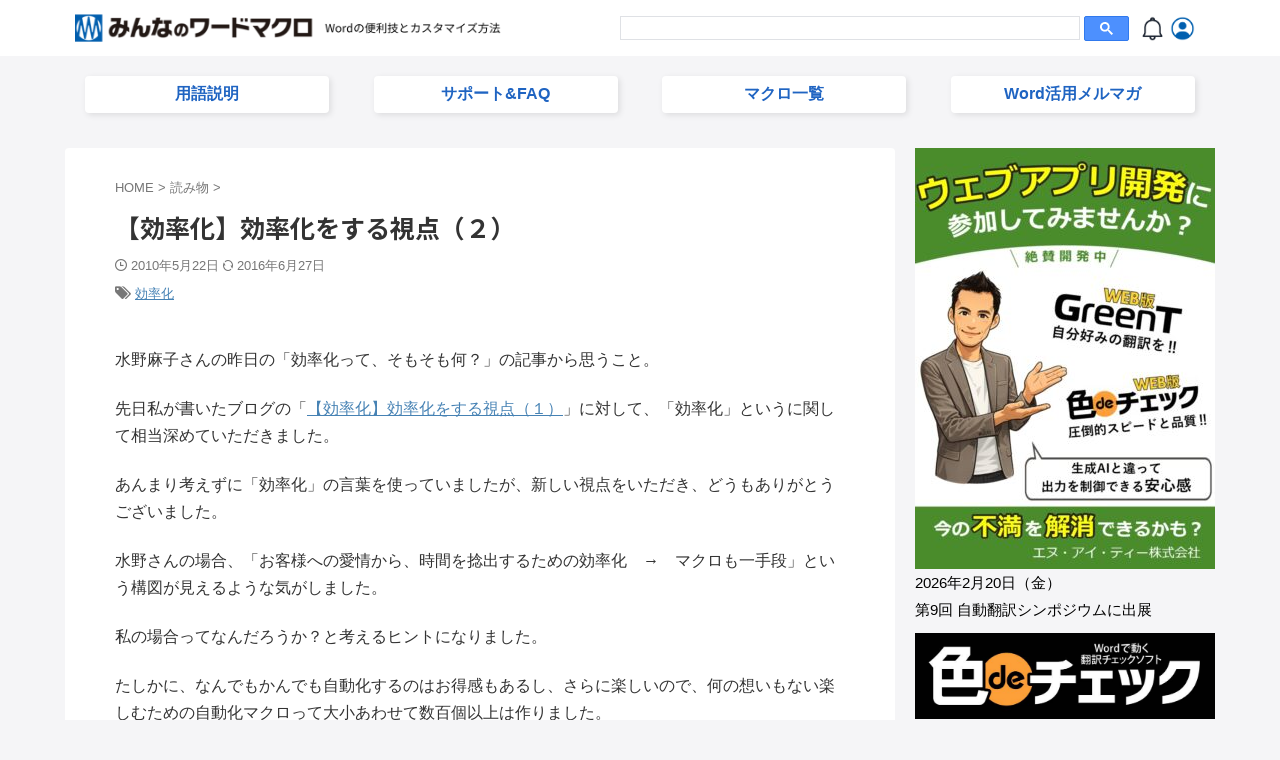

--- FILE ---
content_type: text/html; charset=UTF-8
request_url: https://www.wordvbalab.com/essay/1453/
body_size: 27888
content:

<!DOCTYPE html>
<!--[if lt IE 7]>
<html class="ie6" lang="ja"> <![endif]-->
<!--[if IE 7]>
<html class="i7" lang="ja"> <![endif]-->
<!--[if IE 8]>
<html class="ie" lang="ja"> <![endif]-->
<!--[if gt IE 8]><!-->
<html lang="ja" class="s-navi-search-overlay ">
	<!--<![endif]-->
	<head prefix="og: http://ogp.me/ns# fb: http://ogp.me/ns/fb# article: http://ogp.me/ns/article#">
				<meta charset="UTF-8" >
		<meta name="viewport" content="width=device-width,initial-scale=1.0,user-scalable=no,viewport-fit=cover">
		<meta name="format-detection" content="telephone=no" >
		<meta name="referrer" content="no-referrer-when-downgrade"/>

		
		<link rel="alternate" type="application/rss+xml" title="みんなのワードマクロ RSS Feed" href="https://www.wordvbalab.com/feed/" />
		<link rel="pingback" href="https://www.wordvbalab.com/xmlrpc.php" >
		<!--[if lt IE 9]>
		<script src="https://www.wordvbalab.com/wp-content/themes/affinger/js/html5shiv.js"></script>
		<![endif]-->
				<meta name='robots' content='max-image-preview:large' />
<title>【効率化】効率化をする視点（２） - みんなのワードマクロ</title>
<link rel='dns-prefetch' href='//ajax.googleapis.com' />
<link rel='dns-prefetch' href='//www.googletagmanager.com' />
<script type="text/javascript" id="wpp-js" src="https://www.wordvbalab.com/wp-content/plugins/wordpress-popular-posts/assets/js/wpp.min.js?ver=7.3.6" data-sampling="0" data-sampling-rate="100" data-api-url="https://www.wordvbalab.com/wp-json/wordpress-popular-posts" data-post-id="1453" data-token="a6a538a68b" data-lang="0" data-debug="0"></script>
<link rel="alternate" title="oEmbed (JSON)" type="application/json+oembed" href="https://www.wordvbalab.com/wp-json/oembed/1.0/embed?url=https%3A%2F%2Fwww.wordvbalab.com%2Fessay%2F1453%2F" />
<link rel="alternate" title="oEmbed (XML)" type="text/xml+oembed" href="https://www.wordvbalab.com/wp-json/oembed/1.0/embed?url=https%3A%2F%2Fwww.wordvbalab.com%2Fessay%2F1453%2F&#038;format=xml" />
<style id='wp-img-auto-sizes-contain-inline-css' type='text/css'>
img:is([sizes=auto i],[sizes^="auto," i]){contain-intrinsic-size:3000px 1500px}
/*# sourceURL=wp-img-auto-sizes-contain-inline-css */
</style>
<style id='wp-emoji-styles-inline-css' type='text/css'>

	img.wp-smiley, img.emoji {
		display: inline !important;
		border: none !important;
		box-shadow: none !important;
		height: 1em !important;
		width: 1em !important;
		margin: 0 0.07em !important;
		vertical-align: -0.1em !important;
		background: none !important;
		padding: 0 !important;
	}
/*# sourceURL=wp-emoji-styles-inline-css */
</style>
<link rel='stylesheet' id='wp-block-library-css' href='https://www.wordvbalab.com/wp-includes/css/dist/block-library/style.min.css?ver=6.9' type='text/css' media='all' />
<style id='global-styles-inline-css' type='text/css'>
:root{--wp--preset--aspect-ratio--square: 1;--wp--preset--aspect-ratio--4-3: 4/3;--wp--preset--aspect-ratio--3-4: 3/4;--wp--preset--aspect-ratio--3-2: 3/2;--wp--preset--aspect-ratio--2-3: 2/3;--wp--preset--aspect-ratio--16-9: 16/9;--wp--preset--aspect-ratio--9-16: 9/16;--wp--preset--color--black: #000000;--wp--preset--color--cyan-bluish-gray: #abb8c3;--wp--preset--color--white: #ffffff;--wp--preset--color--pale-pink: #f78da7;--wp--preset--color--vivid-red: #cf2e2e;--wp--preset--color--luminous-vivid-orange: #ff6900;--wp--preset--color--luminous-vivid-amber: #fcb900;--wp--preset--color--light-green-cyan: #eefaff;--wp--preset--color--vivid-green-cyan: #00d084;--wp--preset--color--pale-cyan-blue: #8ed1fc;--wp--preset--color--vivid-cyan-blue: #0693e3;--wp--preset--color--vivid-purple: #9b51e0;--wp--preset--color--soft-red: #e92f3d;--wp--preset--color--light-grayish-red: #fdf0f2;--wp--preset--color--vivid-yellow: #ffc107;--wp--preset--color--very-pale-yellow: #fffde7;--wp--preset--color--very-light-gray: #fafafa;--wp--preset--color--very-dark-gray: #313131;--wp--preset--color--original-color-a: #f5f5f7;--wp--preset--color--original-color-b: ;--wp--preset--color--original-color-c: #fafafa;--wp--preset--color--original-color-d: #333;--wp--preset--gradient--vivid-cyan-blue-to-vivid-purple: linear-gradient(135deg,rgb(6,147,227) 0%,rgb(155,81,224) 100%);--wp--preset--gradient--light-green-cyan-to-vivid-green-cyan: linear-gradient(135deg,rgb(122,220,180) 0%,rgb(0,208,130) 100%);--wp--preset--gradient--luminous-vivid-amber-to-luminous-vivid-orange: linear-gradient(135deg,rgb(252,185,0) 0%,rgb(255,105,0) 100%);--wp--preset--gradient--luminous-vivid-orange-to-vivid-red: linear-gradient(135deg,rgb(255,105,0) 0%,rgb(207,46,46) 100%);--wp--preset--gradient--very-light-gray-to-cyan-bluish-gray: linear-gradient(135deg,rgb(238,238,238) 0%,rgb(169,184,195) 100%);--wp--preset--gradient--cool-to-warm-spectrum: linear-gradient(135deg,rgb(74,234,220) 0%,rgb(151,120,209) 20%,rgb(207,42,186) 40%,rgb(238,44,130) 60%,rgb(251,105,98) 80%,rgb(254,248,76) 100%);--wp--preset--gradient--blush-light-purple: linear-gradient(135deg,rgb(255,206,236) 0%,rgb(152,150,240) 100%);--wp--preset--gradient--blush-bordeaux: linear-gradient(135deg,rgb(254,205,165) 0%,rgb(254,45,45) 50%,rgb(107,0,62) 100%);--wp--preset--gradient--luminous-dusk: linear-gradient(135deg,rgb(255,203,112) 0%,rgb(199,81,192) 50%,rgb(65,88,208) 100%);--wp--preset--gradient--pale-ocean: linear-gradient(135deg,rgb(255,245,203) 0%,rgb(182,227,212) 50%,rgb(51,167,181) 100%);--wp--preset--gradient--electric-grass: linear-gradient(135deg,rgb(202,248,128) 0%,rgb(113,206,126) 100%);--wp--preset--gradient--midnight: linear-gradient(135deg,rgb(2,3,129) 0%,rgb(40,116,252) 100%);--wp--preset--font-size--small: .8em;--wp--preset--font-size--medium: 20px;--wp--preset--font-size--large: 1.5em;--wp--preset--font-size--x-large: 42px;--wp--preset--font-size--st-regular: 1em;--wp--preset--font-size--huge: 3em;--wp--preset--spacing--20: 0.44rem;--wp--preset--spacing--30: 0.67rem;--wp--preset--spacing--40: 1rem;--wp--preset--spacing--50: 1.5rem;--wp--preset--spacing--60: 2.25rem;--wp--preset--spacing--70: 3.38rem;--wp--preset--spacing--80: 5.06rem;--wp--preset--shadow--natural: 6px 6px 9px rgba(0, 0, 0, 0.2);--wp--preset--shadow--deep: 12px 12px 50px rgba(0, 0, 0, 0.4);--wp--preset--shadow--sharp: 6px 6px 0px rgba(0, 0, 0, 0.2);--wp--preset--shadow--outlined: 6px 6px 0px -3px rgb(255, 255, 255), 6px 6px rgb(0, 0, 0);--wp--preset--shadow--crisp: 6px 6px 0px rgb(0, 0, 0);}:where(.is-layout-flex){gap: 0.5em;}:where(.is-layout-grid){gap: 0.5em;}body .is-layout-flex{display: flex;}.is-layout-flex{flex-wrap: wrap;align-items: center;}.is-layout-flex > :is(*, div){margin: 0;}body .is-layout-grid{display: grid;}.is-layout-grid > :is(*, div){margin: 0;}:where(.wp-block-columns.is-layout-flex){gap: 2em;}:where(.wp-block-columns.is-layout-grid){gap: 2em;}:where(.wp-block-post-template.is-layout-flex){gap: 1.25em;}:where(.wp-block-post-template.is-layout-grid){gap: 1.25em;}.has-black-color{color: var(--wp--preset--color--black) !important;}.has-cyan-bluish-gray-color{color: var(--wp--preset--color--cyan-bluish-gray) !important;}.has-white-color{color: var(--wp--preset--color--white) !important;}.has-pale-pink-color{color: var(--wp--preset--color--pale-pink) !important;}.has-vivid-red-color{color: var(--wp--preset--color--vivid-red) !important;}.has-luminous-vivid-orange-color{color: var(--wp--preset--color--luminous-vivid-orange) !important;}.has-luminous-vivid-amber-color{color: var(--wp--preset--color--luminous-vivid-amber) !important;}.has-light-green-cyan-color{color: var(--wp--preset--color--light-green-cyan) !important;}.has-vivid-green-cyan-color{color: var(--wp--preset--color--vivid-green-cyan) !important;}.has-pale-cyan-blue-color{color: var(--wp--preset--color--pale-cyan-blue) !important;}.has-vivid-cyan-blue-color{color: var(--wp--preset--color--vivid-cyan-blue) !important;}.has-vivid-purple-color{color: var(--wp--preset--color--vivid-purple) !important;}.has-black-background-color{background-color: var(--wp--preset--color--black) !important;}.has-cyan-bluish-gray-background-color{background-color: var(--wp--preset--color--cyan-bluish-gray) !important;}.has-white-background-color{background-color: var(--wp--preset--color--white) !important;}.has-pale-pink-background-color{background-color: var(--wp--preset--color--pale-pink) !important;}.has-vivid-red-background-color{background-color: var(--wp--preset--color--vivid-red) !important;}.has-luminous-vivid-orange-background-color{background-color: var(--wp--preset--color--luminous-vivid-orange) !important;}.has-luminous-vivid-amber-background-color{background-color: var(--wp--preset--color--luminous-vivid-amber) !important;}.has-light-green-cyan-background-color{background-color: var(--wp--preset--color--light-green-cyan) !important;}.has-vivid-green-cyan-background-color{background-color: var(--wp--preset--color--vivid-green-cyan) !important;}.has-pale-cyan-blue-background-color{background-color: var(--wp--preset--color--pale-cyan-blue) !important;}.has-vivid-cyan-blue-background-color{background-color: var(--wp--preset--color--vivid-cyan-blue) !important;}.has-vivid-purple-background-color{background-color: var(--wp--preset--color--vivid-purple) !important;}.has-black-border-color{border-color: var(--wp--preset--color--black) !important;}.has-cyan-bluish-gray-border-color{border-color: var(--wp--preset--color--cyan-bluish-gray) !important;}.has-white-border-color{border-color: var(--wp--preset--color--white) !important;}.has-pale-pink-border-color{border-color: var(--wp--preset--color--pale-pink) !important;}.has-vivid-red-border-color{border-color: var(--wp--preset--color--vivid-red) !important;}.has-luminous-vivid-orange-border-color{border-color: var(--wp--preset--color--luminous-vivid-orange) !important;}.has-luminous-vivid-amber-border-color{border-color: var(--wp--preset--color--luminous-vivid-amber) !important;}.has-light-green-cyan-border-color{border-color: var(--wp--preset--color--light-green-cyan) !important;}.has-vivid-green-cyan-border-color{border-color: var(--wp--preset--color--vivid-green-cyan) !important;}.has-pale-cyan-blue-border-color{border-color: var(--wp--preset--color--pale-cyan-blue) !important;}.has-vivid-cyan-blue-border-color{border-color: var(--wp--preset--color--vivid-cyan-blue) !important;}.has-vivid-purple-border-color{border-color: var(--wp--preset--color--vivid-purple) !important;}.has-vivid-cyan-blue-to-vivid-purple-gradient-background{background: var(--wp--preset--gradient--vivid-cyan-blue-to-vivid-purple) !important;}.has-light-green-cyan-to-vivid-green-cyan-gradient-background{background: var(--wp--preset--gradient--light-green-cyan-to-vivid-green-cyan) !important;}.has-luminous-vivid-amber-to-luminous-vivid-orange-gradient-background{background: var(--wp--preset--gradient--luminous-vivid-amber-to-luminous-vivid-orange) !important;}.has-luminous-vivid-orange-to-vivid-red-gradient-background{background: var(--wp--preset--gradient--luminous-vivid-orange-to-vivid-red) !important;}.has-very-light-gray-to-cyan-bluish-gray-gradient-background{background: var(--wp--preset--gradient--very-light-gray-to-cyan-bluish-gray) !important;}.has-cool-to-warm-spectrum-gradient-background{background: var(--wp--preset--gradient--cool-to-warm-spectrum) !important;}.has-blush-light-purple-gradient-background{background: var(--wp--preset--gradient--blush-light-purple) !important;}.has-blush-bordeaux-gradient-background{background: var(--wp--preset--gradient--blush-bordeaux) !important;}.has-luminous-dusk-gradient-background{background: var(--wp--preset--gradient--luminous-dusk) !important;}.has-pale-ocean-gradient-background{background: var(--wp--preset--gradient--pale-ocean) !important;}.has-electric-grass-gradient-background{background: var(--wp--preset--gradient--electric-grass) !important;}.has-midnight-gradient-background{background: var(--wp--preset--gradient--midnight) !important;}.has-small-font-size{font-size: var(--wp--preset--font-size--small) !important;}.has-medium-font-size{font-size: var(--wp--preset--font-size--medium) !important;}.has-large-font-size{font-size: var(--wp--preset--font-size--large) !important;}.has-x-large-font-size{font-size: var(--wp--preset--font-size--x-large) !important;}
/*# sourceURL=global-styles-inline-css */
</style>

<style id='classic-theme-styles-inline-css' type='text/css'>
/*! This file is auto-generated */
.wp-block-button__link{color:#fff;background-color:#32373c;border-radius:9999px;box-shadow:none;text-decoration:none;padding:calc(.667em + 2px) calc(1.333em + 2px);font-size:1.125em}.wp-block-file__button{background:#32373c;color:#fff;text-decoration:none}
/*# sourceURL=/wp-includes/css/classic-themes.min.css */
</style>
<link rel='stylesheet' id='wpdm-fonticon-css' href='https://www.wordvbalab.com/wp-content/plugins/download-manager/assets/wpdm-iconfont/css/wpdm-icons.css?ver=6.9' type='text/css' media='all' />
<link rel='stylesheet' id='wpdm-front-css' href='https://www.wordvbalab.com/wp-content/plugins/download-manager/assets/css/front.min.css?ver=6.9' type='text/css' media='all' />
<link rel='stylesheet' id='ez-toc-css' href='https://www.wordvbalab.com/wp-content/plugins/easy-table-of-contents/assets/css/screen.min.css?ver=2.0.80' type='text/css' media='all' />
<style id='ez-toc-inline-css' type='text/css'>
div#ez-toc-container .ez-toc-title {font-size: 120%;}div#ez-toc-container .ez-toc-title {font-weight: 500;}div#ez-toc-container ul li , div#ez-toc-container ul li a {font-size: 95%;}div#ez-toc-container ul li , div#ez-toc-container ul li a {font-weight: 500;}div#ez-toc-container nav ul ul li {font-size: 90%;}div#ez-toc-container {background: #e2ecfb;border: 1px solid #ffffff;width: 66%;}div#ez-toc-container p.ez-toc-title , #ez-toc-container .ez_toc_custom_title_icon , #ez-toc-container .ez_toc_custom_toc_icon {color: #000000;}div#ez-toc-container ul.ez-toc-list a {color: #000000;}div#ez-toc-container ul.ez-toc-list a:hover {color: #6d6d6d;}div#ez-toc-container ul.ez-toc-list a:visited {color: #000000;}.ez-toc-counter nav ul li a::before {color: ;}.ez-toc-box-title {font-weight: bold; margin-bottom: 10px; text-align: center; text-transform: uppercase; letter-spacing: 1px; color: #666; padding-bottom: 5px;position:absolute;top:-4%;left:5%;background-color: inherit;transition: top 0.3s ease;}.ez-toc-box-title.toc-closed {top:-25%;}
.ez-toc-container-direction {direction: ltr;}.ez-toc-counter ul {direction: ltr;counter-reset: item ;}.ez-toc-counter nav ul li a::before {content: counter(item, circle) '  ';margin-right: .2em; counter-increment: item;flex-grow: 0;flex-shrink: 0;float: left; }.ez-toc-widget-direction {direction: ltr;}.ez-toc-widget-container ul {direction: ltr;counter-reset: item ;}.ez-toc-widget-container nav ul li a::before {content: counter(item, circle) '  ';margin-right: .2em; counter-increment: item;flex-grow: 0;flex-shrink: 0;float: left; }
/*# sourceURL=ez-toc-inline-css */
</style>
<link rel='stylesheet' id='wordpress-popular-posts-css-css' href='https://www.wordvbalab.com/wp-content/plugins/wordpress-popular-posts/assets/css/wpp.css?ver=7.3.6' type='text/css' media='all' />
<link rel='stylesheet' id='normalize-css' href='https://www.wordvbalab.com/wp-content/themes/affinger/css/normalize.css?ver=1.5.9' type='text/css' media='all' />
<link rel='stylesheet' id='font-awesome-css' href='https://www.wordvbalab.com/wp-content/themes/affinger/css/fontawesome/css/font-awesome.min.css?ver=4.7.0' type='text/css' media='all' />
<link rel='stylesheet' id='font-awesome-animation-css' href='https://www.wordvbalab.com/wp-content/themes/affinger/css/fontawesome/css/font-awesome-animation.min.css?ver=6.9' type='text/css' media='all' />
<link rel='stylesheet' id='st_svg-css' href='https://www.wordvbalab.com/wp-content/themes/affinger/st_svg/style.css?ver=20240601' type='text/css' media='all' />
<link rel='stylesheet' id='slick-css' href='https://www.wordvbalab.com/wp-content/themes/affinger/vendor/slick/slick.css?ver=1.8.0' type='text/css' media='all' />
<link rel='stylesheet' id='slick-theme-css' href='https://www.wordvbalab.com/wp-content/themes/affinger/vendor/slick/slick-theme.css?ver=1.8.0' type='text/css' media='all' />
<link rel='stylesheet' id='fonts-googleapis-notosansjp-css' href='//fonts.googleapis.com/css?family=Noto+Sans+JP%3A400%2C700&#038;display=swap&#038;subset=japanese&#038;ver=6.9' type='text/css' media='all' />
<link rel='stylesheet' id='style-css' href='https://www.wordvbalab.com/wp-content/themes/affinger/style.css?ver=20240601' type='text/css' media='all' />
<link rel='stylesheet' id='child-style-css' href='https://www.wordvbalab.com/wp-content/themes/affinger-child/style.css?ver=20240601' type='text/css' media='all' />
<link rel='stylesheet' id='single-css' href='https://www.wordvbalab.com/wp-content/themes/affinger/st-rankcss.php' type='text/css' media='all' />
<link rel='stylesheet' id='fancybox-css' href='https://www.wordvbalab.com/wp-content/plugins/easy-fancybox/fancybox/1.5.4/jquery.fancybox.min.css?ver=6.9' type='text/css' media='screen' />
<style id='fancybox-inline-css' type='text/css'>
#fancybox-outer{background:#ffffff}#fancybox-content{background:#ffffff;border-color:#ffffff;color:#000000;}#fancybox-title,#fancybox-title-float-main{color:#fff}
/*# sourceURL=fancybox-inline-css */
</style>
<link rel='stylesheet' id='st-themecss-css' href='https://www.wordvbalab.com/wp-content/themes/affinger/st-themecss-loader.php?ver=6.9' type='text/css' media='all' />
<script type="text/javascript" src="//ajax.googleapis.com/ajax/libs/jquery/1.11.3/jquery.min.js?ver=1.11.3" id="jquery-js"></script>
<script type="text/javascript" src="https://www.wordvbalab.com/wp-content/plugins/download-manager/assets/js/wpdm.min.js?ver=6.9" id="wpdm-frontend-js-js"></script>
<script type="text/javascript" id="wpdm-frontjs-js-extra">
/* <![CDATA[ */
var wpdm_url = {"home":"https://www.wordvbalab.com/","site":"https://www.wordvbalab.com/","ajax":"https://www.wordvbalab.com/wp-admin/admin-ajax.php"};
var wpdm_js = {"spinner":"\u003Ci class=\"wpdm-icon wpdm-sun wpdm-spin\"\u003E\u003C/i\u003E","client_id":"2699046ca7c3cce4f2639f3089029aca"};
var wpdm_strings = {"pass_var":"\u30d1\u30b9\u30ef\u30fc\u30c9\u78ba\u8a8d\u5b8c\u4e86 !","pass_var_q":"\u30c0\u30a6\u30f3\u30ed\u30fc\u30c9\u3092\u958b\u59cb\u3059\u308b\u306b\u306f\u3001\u6b21\u306e\u30dc\u30bf\u30f3\u3092\u30af\u30ea\u30c3\u30af\u3057\u3066\u304f\u3060\u3055\u3044\u3002","start_dl":"\u30c0\u30a6\u30f3\u30ed\u30fc\u30c9\u958b\u59cb"};
//# sourceURL=wpdm-frontjs-js-extra
/* ]]> */
</script>
<script type="text/javascript" src="https://www.wordvbalab.com/wp-content/plugins/download-manager/assets/js/front.min.js?ver=3.3.44" id="wpdm-frontjs-js"></script>
<script type="text/javascript" src="https://www.wordvbalab.com/wp-content/themes/affinger-child/js/st_wp_head.js?ver=6.9" id="st-theme-head-js-js"></script>
<link rel="https://api.w.org/" href="https://www.wordvbalab.com/wp-json/" /><link rel="alternate" title="JSON" type="application/json" href="https://www.wordvbalab.com/wp-json/wp/v2/posts/1453" /><link rel='shortlink' href='https://www.wordvbalab.com/?p=1453' />
<meta name="generator" content="Site Kit by Google 1.168.0" />            <style id="wpp-loading-animation-styles">@-webkit-keyframes bgslide{from{background-position-x:0}to{background-position-x:-200%}}@keyframes bgslide{from{background-position-x:0}to{background-position-x:-200%}}.wpp-widget-block-placeholder,.wpp-shortcode-placeholder{margin:0 auto;width:60px;height:3px;background:#dd3737;background:linear-gradient(90deg,#dd3737 0%,#571313 10%,#dd3737 100%);background-size:200% auto;border-radius:3px;-webkit-animation:bgslide 1s infinite linear;animation:bgslide 1s infinite linear}</style>
            <style type="text/css">.alert_nonews{ display:block;} .alert_yesnews{display:none;}</style><meta name="robots" content="index, follow" />
<meta name="thumbnail" content="https://www.wordvbalab.com/wp-content/uploads/2024/11/thumbnail_cat83.jpg">
<script async src="https://cse.google.com/cse.js?cx=b3f99af71d35141d1">
</script>
<link rel="canonical" href="https://www.wordvbalab.com/essay/1453/" />
<style type="text/css" id="custom-background-css">
body.custom-background { background-color: #f5f5f7; }
</style>
	
<!-- Google タグ マネージャー スニペット (Site Kit が追加) -->
<script type="text/javascript">
/* <![CDATA[ */

			( function( w, d, s, l, i ) {
				w[l] = w[l] || [];
				w[l].push( {'gtm.start': new Date().getTime(), event: 'gtm.js'} );
				var f = d.getElementsByTagName( s )[0],
					j = d.createElement( s ), dl = l != 'dataLayer' ? '&l=' + l : '';
				j.async = true;
				j.src = 'https://www.googletagmanager.com/gtm.js?id=' + i + dl;
				f.parentNode.insertBefore( j, f );
			} )( window, document, 'script', 'dataLayer', 'GTM-57Z2Q9P4' );
			
/* ]]> */
</script>

<!-- (ここまで) Google タグ マネージャー スニペット (Site Kit が追加) -->
<link rel="icon" href="https://www.wordvbalab.com/wp-content/uploads/2016/06/cropped-favicon-32x32.png" sizes="32x32" />
<link rel="icon" href="https://www.wordvbalab.com/wp-content/uploads/2016/06/cropped-favicon-192x192.png" sizes="192x192" />
<link rel="apple-touch-icon" href="https://www.wordvbalab.com/wp-content/uploads/2016/06/cropped-favicon-180x180.png" />
<meta name="msapplication-TileImage" content="https://www.wordvbalab.com/wp-content/uploads/2016/06/cropped-favicon-270x270.png" />
		<style type="text/css" id="wp-custom-css">
			/* --- カードの外側余白を調整（赤枠のスペースを広げる） --- */
.custom-link-box {
    margin-bottom: 28px !important; /* ← ★ここを増やすと赤枠の余白が広がる */
    padding: 0 !important;
}

/* --- カード本体のデザイン --- */
.custom-link-box a {
    display: block;
    background: #ffffff;
    color: #0056D6;
    padding: 12px 14px;
    margin-bottom: 6px !important; /* ← カード間の余白 */
    border-radius: 6px;
    text-decoration: none;
    box-shadow: 0 2px 6px rgba(0,0,0,0.12);
    transition: all 0.2s ease;
}

/* --- ホバー時：へこむ（押し込む動き） --- */
.custom-link-box a:hover {
    box-shadow: inset 0 2px 4px rgba(0,0,0,0.18);
    transform: scale(0.98);
    color: #003ea8;
}

/* 見出しの調整 */
.st-heading {
    margin-top: 25px !important;
}




.side_menu .title {
    background: #0046B8 !important;   /* ロイヤルブルー（クリック率UPカラー） */
    color: #FFFFFF !important;        /* 白文字でコントラスト最大化 */
    padding: 10px 12px !important;
    font-weight: bold !important;
    border-radius: 6px !important;
    display: block !important;
    box-shadow: 0 2px 4px rgba(0,0,0,0.15) !important;  /* タイトルを立体的に見せる影 */
}

		</style>
		<meta name="generator" content="WordPress Download Manager 3.3.44" />
                <style>
        /* WPDM Link Template Styles */        </style>
                <style>

            :root {
                --color-primary: #4a8eff;
                --color-primary-rgb: 74, 142, 255;
                --color-primary-hover: #5998ff;
                --color-primary-active: #3281ff;
                --clr-sec: #6c757d;
                --clr-sec-rgb: 108, 117, 125;
                --clr-sec-hover: #6c757d;
                --clr-sec-active: #6c757d;
                --color-secondary: #6c757d;
                --color-secondary-rgb: 108, 117, 125;
                --color-secondary-hover: #6c757d;
                --color-secondary-active: #6c757d;
                --color-success: #018e11;
                --color-success-rgb: 1, 142, 17;
                --color-success-hover: #0aad01;
                --color-success-active: #0c8c01;
                --color-info: #2CA8FF;
                --color-info-rgb: 44, 168, 255;
                --color-info-hover: #2CA8FF;
                --color-info-active: #2CA8FF;
                --color-warning: #FFB236;
                --color-warning-rgb: 255, 178, 54;
                --color-warning-hover: #FFB236;
                --color-warning-active: #FFB236;
                --color-danger: #ff5062;
                --color-danger-rgb: 255, 80, 98;
                --color-danger-hover: #ff5062;
                --color-danger-active: #ff5062;
                --color-green: #30b570;
                --color-blue: #0073ff;
                --color-purple: #8557D3;
                --color-red: #ff5062;
                --color-muted: rgba(69, 89, 122, 0.6);
                --wpdm-font: "Sen", -apple-system, BlinkMacSystemFont, "Segoe UI", Roboto, Helvetica, Arial, sans-serif, "Apple Color Emoji", "Segoe UI Emoji", "Segoe UI Symbol";
            }

            .wpdm-download-link.btn.btn-primary {
                border-radius: 4px;
            }


        </style>
        		
<!-- OGP -->

<meta property="og:type" content="article">
<meta property="og:title" content="【効率化】効率化をする視点（２）">
<meta property="og:url" content="https://www.wordvbalab.com/essay/1453/">
<meta property="og:description" content="水野麻子さんの昨日の「効率化って、そもそも何？」の記事から思うこと。 先日私が書いたブログの「【効率化】効率化をする視点（１）」に対して、「効率化」というに関して相当深めていただきました。 あんまり考">
<meta property="og:site_name" content="みんなのワードマクロ">
<meta property="og:image" content="https://www.wordvbalab.com/wp-content/uploads/2024/11/thumbnail_cat83.jpg">


	<meta property="article:published_time" content="2010-05-22T11:28:03+09:00" />
		<meta property="article:author" content="nit" />

<!-- /OGP -->
		


<script>
	(function (window, document, $, undefined) {
		'use strict';

		var SlideBox = (function () {
			/**
			 * @param $element
			 *
			 * @constructor
			 */
			function SlideBox($element) {
				this._$element = $element;
			}

			SlideBox.prototype.$content = function () {
				return this._$element.find('[data-st-slidebox-content]');
			};

			SlideBox.prototype.$toggle = function () {
				return this._$element.find('[data-st-slidebox-toggle]');
			};

			SlideBox.prototype.$icon = function () {
				return this._$element.find('[data-st-slidebox-icon]');
			};

			SlideBox.prototype.$text = function () {
				return this._$element.find('[data-st-slidebox-text]');
			};

			SlideBox.prototype.is_expanded = function () {
				return !!(this._$element.filter('[data-st-slidebox-expanded="true"]').length);
			};

			SlideBox.prototype.expand = function () {
				var self = this;

				this.$content().slideDown()
					.promise()
					.then(function () {
						var $icon = self.$icon();
						var $text = self.$text();

						$icon.removeClass($icon.attr('data-st-slidebox-icon-collapsed'))
							.addClass($icon.attr('data-st-slidebox-icon-expanded'))

						$text.text($text.attr('data-st-slidebox-text-expanded'))

						self._$element.removeClass('is-collapsed')
							.addClass('is-expanded');

						self._$element.attr('data-st-slidebox-expanded', 'true');
					});
			};

			SlideBox.prototype.collapse = function () {
				var self = this;

				this.$content().slideUp()
					.promise()
					.then(function () {
						var $icon = self.$icon();
						var $text = self.$text();

						$icon.removeClass($icon.attr('data-st-slidebox-icon-expanded'))
							.addClass($icon.attr('data-st-slidebox-icon-collapsed'))

						$text.text($text.attr('data-st-slidebox-text-collapsed'))

						self._$element.removeClass('is-expanded')
							.addClass('is-collapsed');

						self._$element.attr('data-st-slidebox-expanded', 'false');
					});
			};

			SlideBox.prototype.toggle = function () {
				if (this.is_expanded()) {
					this.collapse();
				} else {
					this.expand();
				}
			};

			SlideBox.prototype.add_event_listeners = function () {
				var self = this;

				this.$toggle().on('click', function (event) {
					self.toggle();
				});
			};

			SlideBox.prototype.initialize = function () {
				this.add_event_listeners();
			};

			return SlideBox;
		}());

		function on_ready() {
			var slideBoxes = [];

			$('[data-st-slidebox]').each(function () {
				var $element = $(this);
				var slideBox = new SlideBox($element);

				slideBoxes.push(slideBox);

				slideBox.initialize();
			});

			return slideBoxes;
		}

		$(on_ready);
	}(window, window.document, jQuery));
</script>

	<script>
		(function (window, document, $, undefined) {
			'use strict';

			$(function(){
			$('.post h2:not([class^="is-style-st-heading-custom-"]):not([class*=" is-style-st-heading-custom-"]):not(.st-css-no2) , .h2modoki').wrapInner('<span class="st-dash-design"></span>');
			})
		}(window, window.document, jQuery));
	</script>

<script>
	(function (window, document, $, undefined) {
		'use strict';

		$(function(){
			/* 第一階層のみの目次にクラスを挿入 */
			$("#toc_container:not(:has(ul ul))").addClass("only-toc");
			/* アコーディオンメニュー内のカテゴリーにクラス追加 */
			$(".st-ac-box ul:has(.cat-item)").each(function(){
				$(this).addClass("st-ac-cat");
			});
		});
	}(window, window.document, jQuery));
</script>

<script>
	(function (window, document, $, undefined) {
		'use strict';

		$(function(){
									$('.st-star').parent('.rankh4').css('padding-bottom','5px'); // スターがある場合のランキング見出し調整
		});
	}(window, window.document, jQuery));
</script>




	<script>
		(function (window, document, $, undefined) {
			'use strict';

			$(function() {
				$('.is-style-st-paragraph-kaiwa').wrapInner('<span class="st-paragraph-kaiwa-text">');
			});
		}(window, window.document, jQuery));
	</script>

	<script>
		(function (window, document, $, undefined) {
			'use strict';

			$(function() {
				$('.is-style-st-paragraph-kaiwa-b').wrapInner('<span class="st-paragraph-kaiwa-text">');
			});
		}(window, window.document, jQuery));
	</script>

<script>
	/* Gutenbergスタイルを調整 */
	(function (window, document, $, undefined) {
		'use strict';

		$(function() {
			$( '[class^="is-style-st-paragraph-"],[class*=" is-style-st-paragraph-"]' ).wrapInner( '<span class="st-noflex"></span>' );
		});
	}(window, window.document, jQuery));
</script>





	<script>
	$(document).ready(function(){
		// headbox-bgの高さを取得して適用する関数
		var headbox = $('#headbox-bg');
		var headboxHeight = headbox.length > 0 ? headbox.height() : 0; // headbox-bgが存在する場合のみ高さを計算

		// スクロールイベント
		$(window).scroll(function() {
			// 現在のスクロール位置を取得
			var scroll = $(window).scrollTop();

			// headbox-bgが存在するか確認し、存在する場合のみ処理を行う
			if (headbox.length > 0) {
				var currentHeight = headbox.height(); // headbox-bgの高さを再計算

				// スクロール位置がheadbox-bgの高さ以上の場合
				if (scroll >= currentHeight) {
					headbox.addClass('st-header-fixed'); // st-header-fixedクラスを追加
				} else {
					headbox.removeClass('st-header-fixed'); // st-header-fixedクラスを削除
				}
			}
		});
	});
	</script>
			</head>
	<body ontouchstart="" class="wp-singular post-template-default single single-post postid-1453 single-format-standard custom-background wp-theme-affinger wp-child-theme-affinger-child st-af-ex single-cat-83 not-front-page" >				<div id="st-ami">
				<div id="wrapper" class="" ontouchstart="">
				<div id="wrapper-in">

					

<header id="">
	<div id="header-full">
		<div id="headbox-bg-fixed">
			<div id="headbox-bg">
				<div id="headbox">

						<nav id="s-navi" class="pcnone" data-st-nav data-st-nav-type="normal">
		<dl class="acordion is-active" data-st-nav-primary>
			<dt class="trigger">
				<p class="acordion_button"><span class="op op-menu"><i class="st-fa st-svg-menu"></i></span></p>

									<p class="acordion_button acordion_button_search"><span class="op op-search"><i class="st-fa st-svg-search_s op-search-close"></i></span></p>
				
									<div id="st-mobile-logo"></div>
				
				<!-- 追加メニュー -->
				
				<!-- 追加メニュー2 -->
				
			</dt>

			<dd class="acordion_tree">
				<div class="acordion_tree_content">

					
					<div class="menu-%e3%82%b9%e3%83%9e%e3%83%9b%e3%83%a1%e3%83%8b%e3%83%a5%e3%83%bc-container"><ul id="menu-%e3%82%b9%e3%83%9e%e3%83%9b%e3%83%a1%e3%83%8b%e3%83%a5%e3%83%bc" class="menu"><li id="menu-item-20260" class="menu-item menu-item-type-custom menu-item-object-custom menu-item-20260"><a href="https://www.wordvbalab.com/news/"><span class="menu-item-label">お知らせ</span></a></li>
<li id="menu-item-20259" class="menu-item menu-item-type-custom menu-item-object-custom menu-item-20259"><a href="https://nit-team.net/members/members/"><span class="menu-item-label">ログイン</span></a></li>
</ul></div>
					<div class="clear"></div>

					
				</div>
			</dd>

							<dd class="acordion_search">
					<div class="acordion_search_content">
													<div id="search" class="search-custom-d">
	<form method="get" id="searchform" action="https://www.wordvbalab.com/">
		<label class="hidden" for="s">
					</label>
		<input type="text" placeholder="wordvbalab.com内で検索" value="" name="s" id="s" />
		<input type="submit" value="&#xf002;" class="st-fa" id="searchsubmit" />
	</form>
</div>
<!-- /stinger -->
											</div>
				</dd>
					</dl>

					</nav>

											<div id="header-l">
							
							<div id="st-text-logo">
									<!-- ロゴ又はブログ名 -->
    					<p class="sitename sitename-only"><a href="https://www.wordvbalab.com/">
                					<img class="sitename-only-img" src="https://www.wordvbalab.com/wp-content/uploads/2024/11/minnano-word-macro_pc.png" width="1016" height="82" alt="みんなのワードマクロ">                            </a></p>
            
							</div>
						</div><!-- /#header-l -->
					
					<div id="header-r" class="smanone">
						
	<div id="custom_html-6" class="widget_text headbox widget_custom_html"><div class="textwidget custom-html-widget"><div class="flex">
	<div class="flex-item">
			<!--<div id="search-2" class="headbox widget_search">
				<div id="search" class="search-custom-d">
					<form method="get" id="searchform" action="https://www.wordvbalab.com/">
		<label class="hidden" for="s">
					</label>
		<input type="text" placeholder="" value="" name="s" id="s" />
		<input type="submit" value="&#xf002;" class="st-fa" id="searchsubmit" />
	</form>
</div>
	</div>-->
		<div class="gcse-searchbox-only"></div>
		</div>
	<!--function.phpでニュースの有無を判定して、CSS制御-->
	<div class="flex-item">
			<a href="https://www.wordvbalab.com/news/"><img src="https://www.wordvbalab.com/wp-content/uploads/2025/01/bell_no-news-1.png" class="alert_nonews alert_news"></a>
				<a href="https://www.wordvbalab.com/news/"><img src="https://www.wordvbalab.com/wp-content/uploads/2025/01/bell_news2.png" class="alert_yesnews alert_news"></a>
	</div>
		<div class="flex-item">
				<!--<a href="https://nit-team.net/members/members/" class="login_button">ログイン</a>-->
			<a href="https://nit-team.net/members/members/" target="_blank" rel="noopener noreferrer"><img src="https://www.wordvbalab.com/wp-content/uploads/2025/01/login.png" class="login_icon"></a>
		</div>
</div></div></div>					</div><!-- /#header-r -->

				</div><!-- /#headbox -->
			</div><!-- /#headbox-bg clearfix -->
		</div><!-- /#headbox-bg-fixed -->

		
		
		
		
			

			<div id="gazou-wide">
												<div id="st-headerbox">
						<div id="st-header">
						</div>
					</div>
									</div>
		
	</div><!-- #header-full -->

	
	<div id="st-header-under-widgets-box-wrap">
		<div id="st-header-under-widgets-box">
						
		<div id="st_custom_html_widget-1" class="widget_text st-header-under-widgets widget_st_custom_html_widget">
		
		<div class="textwidget custom-html-widget">
			<div class="header-under">
	<div class="flex">
		<div class="flex-item"><a href="https://www.wordvbalab.com/glossary/">用語説明</a></div>
				<div class="flex-item"><a href="https://www.wordvbalab.com/support/">サポート&FAQ</a></div>
				<div class="flex-item"><a href="https://www.wordvbalab.com/page-1337/">マクロ一覧</a>
		</div>
				<div class="flex-item"><a href="https://nit-team.net/members/ent/e/Y7cktihcmdwNjBWk/"  target="_blank" rel="noopener noreferrer">Word活用メルマガ</a>
				</div>
	</div>
</div>		</div>

		</div>
				</div>
	</div>





</header>

					<div id="content-w">

						
						
	
			<div id="st-header-post-under-box" class="st-header-post-no-data "
		     style="">
			<div class="st-dark-cover">
							</div>
		</div>
	
<div id="content" class="clearfix">
	<div id="contentInner">
		<main>
			<article>
									<div id="post-1453" class="st-post post-1453 post type-post status-publish format-standard has-post-thumbnail hentry category-essay tag-88">
				
					
					
					
					<!--ぱんくず -->
											<div
							id="breadcrumb">
							<ol itemscope itemtype="http://schema.org/BreadcrumbList">
								<li itemprop="itemListElement" itemscope itemtype="http://schema.org/ListItem">
									<a href="https://www.wordvbalab.com" itemprop="item">
										<span itemprop="name">HOME</span>
									</a>
									&gt;
									<meta itemprop="position" content="1"/>
								</li>

								
																	<li itemprop="itemListElement" itemscope itemtype="http://schema.org/ListItem">
										<a href="https://www.wordvbalab.com/category/essay/" itemprop="item">
											<span
												itemprop="name">読み物</span>
										</a>
										&gt;
										<meta itemprop="position" content="2"/>
									</li>
																								</ol>

													</div>
										<!--/ ぱんくず -->

					<!--ループ開始 -->
															
																								
						<h1 class="entry-title">【効率化】効率化をする視点（２）</h1>

						
	<div class="blogbox ">
		<p><span class="kdate">
														<i class="st-fa st-svg-clock-o"></i>2010年5月22日										<i class="st-fa st-svg-refresh"></i><time class="updated" datetime="2016-06-27T11:32:31+0900">2016年6月27日</time>
						</span></p>
	</div>
					
					
																		<div class="post_tag_list"><a href="https://www.wordvbalab.com/tag/%e5%8a%b9%e7%8e%87%e5%8c%96/" rel="tag">効率化</a></div><div id="text-35" class="st-widgets-box post-widgets-middle widget_text">			<div class="textwidget">
</div>
		</div>											
					
					<div class="mainbox">
						<div id="nocopy" ><!-- コピー禁止エリアここから -->
																						
							
							
							<div class="entry-content">
								<p>水野麻子さんの昨日の「効率化って、そもそも何？」の記事から思うこと。</p>
<p>先日私が書いたブログの「<a href="https://www.wordvbalab.com/?p=1450">【効率化】効率化をする視点（１）</a>」に対して、「効率化」というに関して相当深めていただきました。</p>
<p>あんまり考えずに「効率化」の言葉を使っていましたが、新しい視点をいただき、どうもありがとうございました。</p>
<p>水野さんの場合、「お客様への愛情から、時間を捻出するための効率化　→　マクロも一手段」という構図が見えるような気がしました。</p>
<p>私の場合ってなんだろうか？と考えるヒントになりました。</p>
<p>たしかに、なんでもかんでも自動化するのはお得感もあるし、さらに楽しいので、何の想いもない楽しむための自動化マクロって大小あわせて数百個以上は作りました。</p>
<p>でも、それは「効率化」よりは趣味に近いですよね。</p>
<p>効率化には、いろんな目的があることにようやく気がつきました。無意識に、いろんなものを想定していました。</p>
<p>私の場合、最近大切にしている効率化はこれ↓です。</p>
<p>「<span style="color: #0000ff;"><strong>『やれたらいいこと＝やらなくてもいいこと』を形するためのハードルを下げることが（品質アップへの）効率化　→　マクロが適していることが多い</strong></span>」ということです。</p>
<p>言い換えると、品質アップなど商品への付加価値があることで、「ちょっと一手間かかること、ただし、時給換算すると直接利益を生まないかも？なこと」を<span style="color: #0000ff;"><strong>やりきるための仕組みをつくる</strong></span>、というのが私の効率化（＝マクロを作る）の視点かなと思います。</p>
<p>時給換算しても短期的に利益を生まないかな？って思えることをやるモチベーションってなかなか維持しづらいじゃないですか。少なくとも私は。</p>
<p>品質アップへの思いは、確かに私にもお客様への高付加価値サービスもあるけど、自分の意地というかこだわりというか、そういうこともかなりあります。</p>
<p>その思いを形にするための効率化をしています。</p>
<p>なんか、タイミングはあうもので、昨日の職場での会話で、まさしく同じようなものがありました。</p>
<p>「私がもし職場で業務としてマクロを作ったら※、それは業務貢献になりうるのか？」という上司との話です。<strong>※：私は業務でマクロを作っているわけではないので、こうやってみなさんに公開できます。</strong></p>
<p>で、このときの会話で非常に価値のある問いかけがありました。</p>
<p><strong>「もし、業務時間中にマクロを作ったとして、それが私の時間給相応の効果を提示できるのか？」</strong>です。（別に上司は私のマクロを非難していたわけではなくて、単純な疑問です。）</p>
<p>私は、この話の時に、ある特定のマクロを対象にして話をしていたのですが、<strong>「できません」</strong>としか答えられませんでした。</p>
<p>なんか違和感がある質問だったのですが、しかもワードプログラマーとして非常にふがいないと思いつつも、金額で価値を算出することは難しいな、と思いました。</p>
<p>しかし、水野さんのブログからのヒントで腑に落ちました。非常にタイムリーな記事でした。</p>
<p>そう、<strong>私が作っているマクロは品質アップのためのマクロ</strong>なんです。（全部じゃないよ）</p>
<p>で、その品質アップの効果を金額で換算できないものもあるわけですから、当然私が作るマクロの価値も、私がそのマクロを作るのに費やす時間（数時間）の費用対効果は絶対的に評価できるものではないんですね。</p>
<p>長期的にみれば、品質アップはお客様へのサービスとしてなくてはならないものですから、やっぱり追求することはいいことだと思います。</p>
<p>もし、時間にたいする成果品のアウトプット量（我々の場合、明細書作成ページ、件数など）だけを価値としてはかるのであれば、特許事務所で業務中にする判例の勉強会の費用対効果ってはかりにくいですよね。これと同じ考え方ですね。</p>
<p>というわけで、今、腑に落ちている答えは、<strong>「できます。」</strong>です。</p>
<p>そして、会社の業務としてマクロ作成をする場合には、その価値を決めるのは、実際のところ経営判断みたいなものですよね。</p>
<p>効率化の先に得られるサービスの価値を値踏みしたときに、私がマクロを作るのに必要な時間の長い・短いが判断できるというか。マクロの内容にもよりますが。</p>
<p>別に私が職場の業務でマクロをつくる意味を主張しているわけではなくて、マクロでできる効率化の目的についてちょっと考えてみました。</p>
<p>いい発見でした。水野さんありがとうございます。</p>
<h3>効率化とは？</h3>
<ul class="lcp_catlist" id="lcp_instance_0"><li><a href="https://www.wordvbalab.com/essay/1450/">【効率化】効率化をする視点（１）</a></li><li class="current"><a href="https://www.wordvbalab.com/essay/1453/">【効率化】効率化をする視点（２）</a></li><li><a href="https://www.wordvbalab.com/essay/1457/">【効率化】効率化をする視点（３）</a></li><li><a href="https://www.wordvbalab.com/essay/1493/">【効率化】効率化をする視点（４）</a></li><li><a href="https://www.wordvbalab.com/essay/1503/">【効率化】効率化をする視点（５）</a></li><li><a href="https://www.wordvbalab.com/essay/1498/">【効率化】効率化をする視点（６）</a></li><li><a href="https://www.wordvbalab.com/essay/jtf-journal/2051/">【執筆】JTFジャーナル 2016年7/8月号</a></li><li><a href="https://www.wordvbalab.com/essay/7400/">【執筆】日経パソコン　連載第２回目　「目的の場所へ瞬間移動」</a></li></ul>
							</div>
						</div><!-- コピー禁止エリアここまで -->

												
					<div class="adbox">
				
							
	
									<div style="padding-top:10px;">
						
		
	
					</div>
							</div>
			

																					<div id="news_widget-2" class="st-widgets-box post-widgets-bottom widget_news_widget"><div class="freebox"><div class="free-inbox"><div class="st-shortcode-div " style="padding: 0 0 0 0;margin: 0 0 -5px -5px;"><div class="st-minihukidashi-box " ><p class="st-minihukidashi" style="background:#FFECB3;margin: 0 0 0 0;font-weight:bold;border-radius: 30px;"><span class="st-minihukidashi-arrow" style="border-top-color: #FFECB3;"></span><span class="st-minihukidashi-flexbox"><i class="st-fa st-svg-check st-css-no" aria-hidden="true"></i>セミナー報告</span></p></div></div>
				
					<a href="https://www.wordvbalab.com/seminar/21260/" class="st-cardlink">
					<div class="kanren st-cardbox st-card-minihukidashi" >
												<dl class="clearfix">
							<dt class="st-card-img">
																																										<img width="1000" height="563" src="https://www.wordvbalab.com/wp-content/uploads/2024/11/thumbnail_cat7.jpg" class="attachment-full size-full wp-post-image" alt="" decoding="async" fetchpriority="high" srcset="https://www.wordvbalab.com/wp-content/uploads/2024/11/thumbnail_cat7.jpg 1000w, https://www.wordvbalab.com/wp-content/uploads/2024/11/thumbnail_cat7-300x169.jpg 300w, https://www.wordvbalab.com/wp-content/uploads/2024/11/thumbnail_cat7-768x432.jpg 768w" sizes="(max-width: 1000px) 100vw, 1000px" />																																					</dt>
							<dd>
																	<h5 class="st-cardbox-t">【セミナー報告】第４回 MTPE もやもや会アフタートークまとめ</h5>
								
																	<div class="st-card-excerpt smanone">
										<p>先日の第4回もやもや会の続き記事です。 もやもや会の後で、当日の発表者3名（燃脇さん、山本さんと私新田）がオンラインで話し合う機会を持ちました。いただいたアンケート結果を見ながら意見交換をし、お互いに ... </p>
									</div>
																							</dd>
						</dl>
					</div>
					</a>

				</div></div></div><div id="custom_html-11" class="widget_text st-widgets-box post-widgets-bottom widget_custom_html"><div class="textwidget custom-html-widget"><table style="width: 100%; border-collapse: collapse; border-color: #ffffff;">
<tbody>
<tr>
<td style="width: 33.3333%; border-color: #ffffff;"><a href="https://www.wordvbalab.com/tag/%e8%89%b2de%e3%83%81%e3%82%a7%e3%83%83%e3%82%af/"><img class="alignnone size-medium wp-image-21017" src="https://www.wordvbalab.com/wp-content/uploads/2025/02/1-300x169.jpg" alt="" width="300" height="169" /></a></td>
<td style="width: 33.3333%; border-color: #ffffff;"><a href="https://www.wordvbalab.com/tag/greent/"><img class="alignnone size-medium wp-image-21018" src="https://www.wordvbalab.com/wp-content/uploads/2025/02/2-300x169.jpg" alt="" width="300" height="169" /></a></td>
<td style="width: 33.3333%; border-color: #ffffff;"><a href="https://www.wordvbalab.com/tag/%e5%b1%b1%e7%8c%ab%e3%81%ae%e6%89%8b/"><img class="alignnone size-medium wp-image-21019" src="https://www.wordvbalab.com/wp-content/uploads/2025/02/3-300x169.jpg" alt="" width="300" height="169" /></a></td>
</tr>
</tbody>
</table></div></div>													
					</div><!-- .mainboxここまで -->

																
					
					
	
	<div class="sns st-sns-singular">
	<ul class="clearfix">
					<!--ツイートボタン-->
			<li class="twitter">
			<a rel="nofollow" onclick="window.open('//twitter.com/intent/tweet?url=https%3A%2F%2Fwww.wordvbalab.com%2Fessay%2F1453%2F&text=%E3%80%90%E5%8A%B9%E7%8E%87%E5%8C%96%E3%80%91%E5%8A%B9%E7%8E%87%E5%8C%96%E3%82%92%E3%81%99%E3%82%8B%E8%A6%96%E7%82%B9%EF%BC%88%EF%BC%92%EF%BC%89&tw_p=tweetbutton', '', 'width=500,height=450'); return false;" title="twitter"><i class="st-fa st-svg-twitter"></i><span class="snstext " >Post</span></a>
			</li>
		
					<!--シェアボタン-->
			<li class="facebook">
			<a href="//www.facebook.com/sharer.php?src=bm&u=https%3A%2F%2Fwww.wordvbalab.com%2Fessay%2F1453%2F&t=%E3%80%90%E5%8A%B9%E7%8E%87%E5%8C%96%E3%80%91%E5%8A%B9%E7%8E%87%E5%8C%96%E3%82%92%E3%81%99%E3%82%8B%E8%A6%96%E7%82%B9%EF%BC%88%EF%BC%92%EF%BC%89" target="_blank" rel="nofollow noopener" title="facebook"><i class="st-fa st-svg-facebook"></i><span class="snstext " >Share</span>
			</a>
			</li>
		
					<!--ポケットボタン-->
			<li class="pocket">
			<a rel="nofollow" onclick="window.open('//getpocket.com/edit?url=https%3A%2F%2Fwww.wordvbalab.com%2Fessay%2F1453%2F&title=%E3%80%90%E5%8A%B9%E7%8E%87%E5%8C%96%E3%80%91%E5%8A%B9%E7%8E%87%E5%8C%96%E3%82%92%E3%81%99%E3%82%8B%E8%A6%96%E7%82%B9%EF%BC%88%EF%BC%92%EF%BC%89', '', 'width=500,height=350'); return false;" title="pocket"><i class="st-fa st-svg-get-pocket"></i><span class="snstext " >Pocket</span></a></li>
		
					<!--はてブボタン-->
			<li class="hatebu">
				<a href="//b.hatena.ne.jp/entry/https://www.wordvbalab.com/essay/1453/" class="hatena-bookmark-button" data-hatena-bookmark-layout="simple" title="【効率化】効率化をする視点（２）" rel="nofollow" title="hatenabookmark"><i class="st-fa st-svg-hateb"></i><span class="snstext " >Hatena</span>
				</a><script type="text/javascript" src="//b.st-hatena.com/js/bookmark_button.js" charset="utf-8" async="async"></script>

			</li>
		
		
					<!--LINEボタン-->
			<li class="line">
			<a href="//line.me/R/msg/text/?%E3%80%90%E5%8A%B9%E7%8E%87%E5%8C%96%E3%80%91%E5%8A%B9%E7%8E%87%E5%8C%96%E3%82%92%E3%81%99%E3%82%8B%E8%A6%96%E7%82%B9%EF%BC%88%EF%BC%92%EF%BC%89%0Ahttps%3A%2F%2Fwww.wordvbalab.com%2Fessay%2F1453%2F" target="_blank" rel="nofollow noopener" title="line"><i class="st-fa st-svg-line" aria-hidden="true"></i><span class="snstext" >LINE</span></a>
			</li>
		
		
					<!--URLコピーボタン-->
			<li class="share-copy">
			<a href="#" rel="nofollow" data-st-copy-text="【効率化】効率化をする視点（２） / https://www.wordvbalab.com/essay/1453/" title="urlcopy"><i class="st-fa st-svg-clipboard"></i><span class="snstext" >URLコピー</span></a>
			</li>
		
	</ul>

	</div>

											
											<p class="tagst">
							<i class="st-fa st-svg-folder-open-o" aria-hidden="true"></i>-<a href="https://www.wordvbalab.com/category/essay/" rel="category tag">読み物</a><br/>
							<i class="st-fa st-svg-tags"></i>-<a href="https://www.wordvbalab.com/tag/%e5%8a%b9%e7%8e%87%e5%8c%96/" rel="tag">効率化</a>						</p>
					
					<aside>
						<p class="author" style="display:none;"><a href="https://www.wordvbalab.com/author/nit/" title="新田順也" class="vcard author"><span class="fn">author</span></a></p>
																		<!--ループ終了-->

																					<hr class="hrcss">

<div id="comments">
	
		<div id="respond" class="comment-respond">
		<h3 id="reply-title" class="comment-reply-title">comment <small><a rel="nofollow" id="cancel-comment-reply-link" href="/essay/1453/#respond" style="display:none;">コメントをキャンセル</a></small></h3><form action="https://www.wordvbalab.com/wp-comments-post.php" method="post" id="commentform" class="comment-form"><p class="comment-notes"><span id="email-notes">メールアドレスが公開されることはありません。</span> <span class="required-field-message"><span class="required">※</span> が付いている欄は必須項目です</span></p><p class="comment-form-comment"><label for="comment">コメント <span class="required">※</span></label> <textarea id="comment" name="comment" cols="45" rows="8" maxlength="65525" required="required"></textarea></p><p class="comment-form-author"><label for="author">名前</label> <input id="author" name="author" type="text" value="" size="30" maxlength="245" autocomplete="name" /></p>
<p class="comment-form-email"><label for="email">メール</label> <input id="email" name="email" type="text" value="" size="30" maxlength="100" aria-describedby="email-notes" autocomplete="email" /></p>
<p class="comment-form-url"><label for="url">サイト</label> <input id="url" name="url" type="text" value="" size="30" maxlength="200" autocomplete="url" /></p>
<p class="comment-form-cookies-consent"><input id="wp-comment-cookies-consent" name="wp-comment-cookies-consent" type="checkbox" value="yes" /> <label for="wp-comment-cookies-consent">次回のコメントで使用するためブラウザーに自分の名前、メールアドレス、サイトを保存する。</label></p>
<p class="form-submit"><input name="submit" type="submit" id="submit" class="submit" value="送信" /> <input type='hidden' name='comment_post_ID' value='1453' id='comment_post_ID' />
<input type='hidden' name='comment_parent' id='comment_parent' value='0' />
</p><p style="display: none;"><input type="hidden" id="akismet_comment_nonce" name="akismet_comment_nonce" value="6d6d83a233" /></p><p style="display: none !important;" class="akismet-fields-container" data-prefix="ak_"><label>&#916;<textarea name="ak_hp_textarea" cols="45" rows="8" maxlength="100"></textarea></label><input type="hidden" id="ak_js_1" name="ak_js" value="48"/><script>document.getElementById( "ak_js_1" ).setAttribute( "value", ( new Date() ).getTime() );</script></p></form>	</div><!-- #respond -->
	<p class="akismet_comment_form_privacy_notice">このサイトはスパムを低減するために Akismet を使っています。<a href="https://akismet.com/privacy/" target="_blank" rel="nofollow noopener">コメントデータの処理方法の詳細はこちらをご覧ください</a>。</p></div>


<!-- END singer -->
													
						<!--関連記事-->
						
	
	<h4 class="point"><span class="point-in">こちらもどうぞ</span></h4>

	
<div class="kanren" data-st-load-more-content
     data-st-load-more-id="d2d32504-d4c1-4385-aca0-260f7c5be670">
			
			
						
			<dl class="clearfix">
				<dt><a href="https://www.wordvbalab.com/essay/3614/">
						
															<img width="1000" height="563" src="https://www.wordvbalab.com/wp-content/uploads/2024/11/thumbnail_cat83.jpg" class="attachment-full size-full wp-post-image" alt="" decoding="async" srcset="https://www.wordvbalab.com/wp-content/uploads/2024/11/thumbnail_cat83.jpg 1000w, https://www.wordvbalab.com/wp-content/uploads/2024/11/thumbnail_cat83-300x169.jpg 300w, https://www.wordvbalab.com/wp-content/uploads/2024/11/thumbnail_cat83-768x432.jpg 768w" sizes="(max-width: 1000px) 100vw, 1000px" />							
											</a></dt>
				<dd>
					

					<h5 class="kanren-t">
						<a href="https://www.wordvbalab.com/essay/3614/">【執筆】JTFジャーナル 2016年9/10月号</a>
					</h5>

						<div class="st-excerpt smanone">
		<p>今年の5月からWordに関する記事の執筆を担当しているJTFジャーナルの最新号が公開されました。 JTFジャーナル No.285　2016年9月/10月号 今回の私の記事の内容は、「文字入力の効率化」 ... </p>
	</div>

					
				</dd>
			</dl>
		
			
						
			<dl class="clearfix">
				<dt><a href="https://www.wordvbalab.com/essay/776/">
						
															<img width="1000" height="563" src="https://www.wordvbalab.com/wp-content/uploads/2024/11/thumbnail_cat83.jpg" class="attachment-full size-full wp-post-image" alt="" decoding="async" srcset="https://www.wordvbalab.com/wp-content/uploads/2024/11/thumbnail_cat83.jpg 1000w, https://www.wordvbalab.com/wp-content/uploads/2024/11/thumbnail_cat83-300x169.jpg 300w, https://www.wordvbalab.com/wp-content/uploads/2024/11/thumbnail_cat83-768x432.jpg 768w" sizes="(max-width: 1000px) 100vw, 1000px" />							
											</a></dt>
				<dd>
					

					<h5 class="kanren-t">
						<a href="https://www.wordvbalab.com/essay/776/">【日記】オーストラリア旅行の目的</a>
					</h5>

						<div class="st-excerpt smanone">
		<p>先日の４月２日～１０日のオーストラリア旅行とマクロとの関係について、ちょっと書いてみます。 ワードマクロのことを知りたくてこのブログにきていただいた方々には、旅行記を読むことになってしまい大変申し訳あ ... </p>
	</div>

					
				</dd>
			</dl>
		
			
						
			<dl class="clearfix">
				<dt><a href="https://www.wordvbalab.com/essay/14074/">
						
															<img width="1280" height="720" src="https://www.wordvbalab.com/wp-content/uploads/2024/11/261f15ebd84838ba8d84ffcb88314a8f.jpg" class="attachment-full size-full wp-post-image" alt="" decoding="async" srcset="https://www.wordvbalab.com/wp-content/uploads/2024/11/261f15ebd84838ba8d84ffcb88314a8f.jpg 1280w, https://www.wordvbalab.com/wp-content/uploads/2024/11/261f15ebd84838ba8d84ffcb88314a8f-300x169.jpg 300w, https://www.wordvbalab.com/wp-content/uploads/2024/11/261f15ebd84838ba8d84ffcb88314a8f-1024x576.jpg 1024w, https://www.wordvbalab.com/wp-content/uploads/2024/11/261f15ebd84838ba8d84ffcb88314a8f-768x432.jpg 768w" sizes="(max-width: 1280px) 100vw, 1280px" />							
											</a></dt>
				<dd>
					

					<h5 class="kanren-t">
						<a href="https://www.wordvbalab.com/essay/14074/">【機械翻訳】愚直なGoogle翻訳と考えすぎなDeepL翻訳</a>
					</h5>

						<div class="st-excerpt smanone">
		<p>いくつか例文を用いて、Google翻訳とDeepL翻訳の出力傾向の違いを紹介します。 私が開発するニューラル機械翻訳支援ツール「GreenT」で機械翻訳を使うのであれば、私はGoogle翻訳の方が使い ... </p>
	</div>

					
				</dd>
			</dl>
		
			
						
			<dl class="clearfix">
				<dt><a href="https://www.wordvbalab.com/essay/784/">
						
															<img width="1000" height="563" src="https://www.wordvbalab.com/wp-content/uploads/2024/11/thumbnail_cat83.jpg" class="attachment-full size-full wp-post-image" alt="" decoding="async" srcset="https://www.wordvbalab.com/wp-content/uploads/2024/11/thumbnail_cat83.jpg 1000w, https://www.wordvbalab.com/wp-content/uploads/2024/11/thumbnail_cat83-300x169.jpg 300w, https://www.wordvbalab.com/wp-content/uploads/2024/11/thumbnail_cat83-768x432.jpg 768w" sizes="(max-width: 1000px) 100vw, 1000px" />							
											</a></dt>
				<dd>
					

					<h5 class="kanren-t">
						<a href="https://www.wordvbalab.com/essay/784/">【日記】旅行から感じたマクロ作りの方向性</a>
					</h5>

						<div class="st-excerpt smanone">
		<p>ようやく、マクロとオーストラリアの旅行の体験とのまとめです。 何が、マクロの作成に関する方針と関係しているのか？です。 前振りが長すぎましたね（笑）。完全に旅行記でした。 今までの記事は、以下の通り。 ... </p>
	</div>

					
				</dd>
			</dl>
		
			
						
			<dl class="clearfix">
				<dt><a href="https://www.wordvbalab.com/essay/5368/">
						
															<img width="1000" height="563" src="https://www.wordvbalab.com/wp-content/uploads/2024/11/thumbnail_cat83.jpg" class="attachment-full size-full wp-post-image" alt="" decoding="async" srcset="https://www.wordvbalab.com/wp-content/uploads/2024/11/thumbnail_cat83.jpg 1000w, https://www.wordvbalab.com/wp-content/uploads/2024/11/thumbnail_cat83-300x169.jpg 300w, https://www.wordvbalab.com/wp-content/uploads/2024/11/thumbnail_cat83-768x432.jpg 768w" sizes="(max-width: 1000px) 100vw, 1000px" />							
											</a></dt>
				<dd>
					

					<h5 class="kanren-t">
						<a href="https://www.wordvbalab.com/essay/5368/">【新年のあいさつ】2012年</a>
					</h5>

						<div class="st-excerpt smanone">
		<p>あけましておめでとうございます。 今年も、Wordマクロを通じて、うれしさや驚きに出会いたいと思います。 そうやって出会った感情や情報を、ブログにてみなさまにお伝えできたらいいなと思います。 今年も新 ... </p>
	</div>

					
				</dd>
			</dl>
					</div>


						<!--ページナビ-->
						
<div class="p-navi clearfix">

			<a class="st-prev-link" href="https://www.wordvbalab.com/book/1692/">
			<p class="st-prev">
				<i class="st-svg st-svg-angle-right"></i>
									<img width="60" height="60" src="https://www.wordvbalab.com/wp-content/uploads/2024/11/thumbnail_cat16-100x100.jpg" class="attachment-60x60 size-60x60 wp-post-image" alt="" decoding="async" srcset="https://www.wordvbalab.com/wp-content/uploads/2024/11/thumbnail_cat16-100x100.jpg 100w, https://www.wordvbalab.com/wp-content/uploads/2024/11/thumbnail_cat16-150x150.jpg 150w" sizes="(max-width: 60px) 100vw, 60px" />								<span class="st-prev-title">【書籍紹介】Absolute Beginner's Guide to VBA</span>
			</p>
		</a>
	
			<a class="st-next-link" href="https://www.wordvbalab.com/essay/1457/">
			<p class="st-next">
				<span class="st-prev-title">【効率化】効率化をする視点（３）</span>
									<img width="60" height="60" src="https://www.wordvbalab.com/wp-content/uploads/2024/11/thumbnail_cat83-100x100.jpg" class="attachment-60x60 size-60x60 wp-post-image" alt="" decoding="async" srcset="https://www.wordvbalab.com/wp-content/uploads/2024/11/thumbnail_cat83-100x100.jpg 100w, https://www.wordvbalab.com/wp-content/uploads/2024/11/thumbnail_cat83-150x150.jpg 150w" sizes="(max-width: 60px) 100vw, 60px" />								<i class="st-svg st-svg-angle-right"></i>
			</p>
		</a>
	</div>

					</aside>

				</div>
				<!--/post-->
			</article>
		</main>
	</div>
	<!-- /#contentInner -->
	

	
			<div id="side">
			<aside>
									<div class="side-topad">
													<div id="text-43" class="side-widgets widget_text">			<div class="textwidget"><p><a href="https://www.wordvbalab.com/activity/9th-automatic-translation-symposium/"><img decoding="async" class="alignnone wp-image-22229 size-full" src="https://www.wordvbalab.com/wp-content/uploads/2026/01/2026-01-21_20h34_42-1-e1769068062628.jpg" alt="" width="300" height="421" /></a><br />
2026年2月20日（金）<br />
第9回 自動翻訳シンポジウムに出展</p>
</div>
		</div>											</div>
				
													
									<div id="mybox">
													<div id="text-27" class="side-widgets widget_text">			<div class="textwidget"><div><a href="https://www.wordvbalab.com/word-addin/iro-de-check/"><img decoding="async" src="https://www.wordvbalab.com/wp-content/themes/affinger-child/images/iro-de-check_logo.jpg" alt="Wordで動く翻訳チェックソフト「色deチェック」" /></a><br />
Wordで動く翻訳チェックアドイン</div>
<p><!--TOPページの時には表示しない。function.phpで制御しているため、このブロックの削除時には要確認--></p>
</div>
		</div><div id="text-28" class="side-widgets widget_text">			<div class="textwidget"><div><a href="https://www.wordvbalab.com/word-addin/greent/"><img decoding="async" src="https://www.wordvbalab.com/wp-content/themes/affinger-child/images/greent_logo.jpg" alt="機械翻訳を越えるGreenT" /></a><br />
機械翻訳支援アドイン</div>
<p><!--TOPページの時には表示しない。function.phpで制御しているため、このブロックの削除時には要確認--></p>
</div>
		</div><div id="text-33" class="side-widgets widget_text">			<div class="textwidget"><div><a href="https://www.wordvbalab.com/word-addin/"><img decoding="async" src="https://www.wordvbalab.com/wp-content/uploads/2024/11/0a75c79f3f533f67dd1bd0b1c366bbb8.png" /></a><br />
無料のアドインもあります</div>
<p><!--TOPページの時には表示しない。function.phpで制御しているため、このブロックの削除時には要確認--></p>
</div>
		</div><div id="authorst_widget-1" class="side-widgets widget_authorst_widget"><div class="st-author-box st-author-master">

<div class="st-author-profile">
			<div class="st-author-profile-header-card"><img class="st-profile-header" src="https://www.wordvbalab.com/wp-content/uploads/2025/02/13095d2b11325c6dde211ab67a25f862.png" width="573" height="176" alt=""></div>
		<div class="st-author-profile-avatar">
								<img src="https://www.wordvbalab.com/wp-content/uploads/2025/02/2025-02-10_20h18_54.png" alt="" width="150px" height="150px">
			</div>

	<div class="post st-author-profile-content">
		<p class="st-author-nickname">新田 順也</p>
		<p class="st-author-description"><p style="text-align:left;font-size:80%;">
Word用アドイン開発者、業務改善コンサルタント、セミナー講師、元特許翻訳者。このブログでは、Wordで文書を効率的に作成する方法や、コピペで使えるWordマクロを紹介します。Wordを徹底的にチューニングして楽しく仕事をしましょう！
</p></p>
		<div class="sns">
			<ul class="profile-sns clearfix">

				
				
				
				
				
				
				
				
			</ul>
		</div>
					<div class="rankstlink-r2">
				<p class="no-reflection"><a href="https://www.wordvbalab.com/about-this-site/">Profile</a></p>
			</div>
			</div>
</div>
</div></div><div id="text-29" class="side-widgets widget_text">			<div class="textwidget"><div class="top_only"><a href="https://www.wordvbalab.com/word-addin/iro-de-check/"><img decoding="async" src="https://www.wordvbalab.com/wp-content/themes/affinger-child/images/iro-de-check_logo.jpg" alt="Wordで動く翻訳チェックソフト「色deチェック」" /></a><br />
Wordで動く翻訳チェックアドイン</div>
</div>
		</div><div id="text-30" class="side-widgets widget_text">			<div class="textwidget"><div class="top_only"><a href="https://www.wordvbalab.com/word-addin/greent/"><img decoding="async" src="https://www.wordvbalab.com/wp-content/themes/affinger-child/images/greent_logo.jpg" alt="機械翻訳を越えるGreenT" /></a><br />
機械翻訳支援アドイン</div>
</div>
		</div><div id="text-40" class="side-widgets widget_text">			<div class="textwidget"><div class="top_only"><a href="https://www.wordvbalab.com/word-addin/"><img decoding="async" src="https://www.wordvbalab.com/wp-content/uploads/2024/11/0a75c79f3f533f67dd1bd0b1c366bbb8.png" /></a><br />
無料のアドインもあります。</div>
<div></div>
<p>&nbsp;</p>
</div>
		</div><div id="custom_html-26" class="widget_text side-widgets widget_custom_html"><div class="textwidget custom-html-widget"><div class="side_menu custom-link-box">
	<p class="title">検索と置換のコツ　三選 ⑤</p>
<a href="https://www.wordvbalab.com/word/18912/"><span style="color: #1f64c2;"><strong>【Word】クリップボードを用いた置換（基礎編）</strong></span></a>
		<a href="https://www.wordvbalab.com/word/18998/"><span style="color: #1f64c2;"><strong>【Word】クリップボードを用いた置換（応用編）</strong></span></a>
	<a href="https://www.wordvbalab.com/word/19009/"><span style="color: #1f64c2;"><strong>Word】初心者でもわかる！ワイルドカード（正規表現）の学び方：書ける前に読めるようにする</strong></span></a>
	
</div></div></div><div id="media_image-4" class="side-widgets widget_media_image"><p class="st-widgets-title"><span>毎月テーマごとに厳選！</span></p><a href="https://www.wordvbalab.com/archives/"><img width="300" height="169" src="https://www.wordvbalab.com/wp-content/uploads/2026/01/cd7a94aac7142361b010856797b5b0ff-300x169.jpg" class="image wp-image-22218  attachment-medium size-medium" alt="" style="max-width: 100%; height: auto;" decoding="async" srcset="https://www.wordvbalab.com/wp-content/uploads/2026/01/cd7a94aac7142361b010856797b5b0ff-300x169.jpg 300w, https://www.wordvbalab.com/wp-content/uploads/2026/01/cd7a94aac7142361b010856797b5b0ff-1024x576.jpg 1024w, https://www.wordvbalab.com/wp-content/uploads/2026/01/cd7a94aac7142361b010856797b5b0ff-768x432.jpg 768w, https://www.wordvbalab.com/wp-content/uploads/2026/01/cd7a94aac7142361b010856797b5b0ff.jpg 1280w" sizes="(max-width: 300px) 100vw, 300px" /></a></div><div id="custom_html-14" class="widget_text side-widgets widget_custom_html"><div class="textwidget custom-html-widget"><br>
<div class="side_menu">
	
	<p class="title">Word</p>
	<p class="menu"><a href="https://www.wordvbalab.com/microsoft-word-tips/how-to-find-and-replace-in-word/">検索と置換のコツ：大特集！</a></p>
	<p class="menu"><a href="https://www.wordvbalab.com/archive/2507/">［検索と置換］ダイアログボックス</a></p>
	<p class="menu"><a href="https://www.wordvbalab.com/archive/2941/">ショートカットキー</a></p>
	
	<p class="title">Word VBA</p>
	<p class="menu"><a href="https://www.wordvbalab.com/page-1337/">Wordマクロ一覧（用途別）</a></p>
	<p class="menu"><a href="https://www.wordvbalab.com/page-2266/">Wordマクロ一覧（機能別）</a></p>
	
	<p class="title">テーマ別</p>
	<p class="menu"><a href="https://www.wordvbalab.com/page-1012/">特許</a></p>
	<p class="menu"><a href="https://www.wordvbalab.com/archive/2548/">クイックアクセスツールバー</a></p>
	<p class="menu"><a href="https://www.wordvbalab.com/archive/2502/">ワイルドカード（正規表現）</a></p>
	<p class="menu"><a href="https://www.wordvbalab.com/archive/2505/">上書き翻訳</a></p>	
	<p class="menu"><a href="https://www.wordvbalab.com/archive/3134/">マクロの記録</a></p>
	<p class="menu"><a href="https://www.wordvbalab.com/archive/2865/">Visual Basic Editor（VBE）</a></p>
	<p class="menu"><a href="https://www.wordvbalab.com/tag/%e8%89%b2de%e3%83%81%e3%82%a7%e3%83%83%e3%82%af/">色deチェック関連記事</a></p>	
	<p class="menu"><a href="https://www.wordvbalab.com/archive/1637/">右クリックでGoogle！関連記事</a></p>	

</div>
</div></div><div id="custom_html-5" class="widget_text side-widgets widget_custom_html"><div class="textwidget custom-html-widget"><p class="left">
	<b>メルマガ</b>
</p></div></div><div id="text-37" class="side-widgets widget_text">			<div class="textwidget"><p><a href="https://nit-team.net/members/ent/e/Y7cktihcmdwNjBWk/" target="_blank" rel="noopener noreferrer"><img decoding="async" src="https://www.wordvbalab.com/wp-content/uploads/2024/11/3fa1812851fdc642c47a54db03e9e193.png" /></a><br />
知らなきゃ損する使い方を紹介します</p>
</div>
		</div><div id="text-38" class="side-widgets widget_text">			<div class="textwidget"><p><a href="https://nit-team.net/members/ent/e/Vf4FWrx3DDGE6jJm/"target="_blank" rel="noopener noreferrer"><img decoding="async" src="https://www.wordvbalab.com/wp-content/uploads/2024/11/17afb398f06ea97b103429f2cd3917a8.png" /></a><br />
即実践できる！便利技を紹介します</p>
</div>
		</div><div id="text-39" class="side-widgets widget_text">			<div class="textwidget"><p><a href="https://nit-team.net/members/ent/e/hwLNxSDLp3jHUuhy/"target="_blank" rel="noopener noreferrer"><img decoding="async" src="https://www.wordvbalab.com/wp-content/uploads/2024/11/284b46e67a2dcd39da38ec0f030e7448.png" /></a><br />
即実践できる！便利技を紹介します</p>
</div>
		</div><div id="text-34" class="side-widgets widget_text">			<div class="textwidget">
<div class="kanren pop-box ">
					<p class="p-entry-t"><span class="p-entry">おすすめフリーアドイン三選</span></p>
	
	
						
			
				
				<dl class="clearfix">
					<dt class="poprank">
						<a href="https://www.wordvbalab.com/word-addin/rg/">
							
																	<img decoding="async" width="2560" height="737" src="https://www.wordvbalab.com/wp-content/uploads/2024/12/054bcf4d0a4995c52651b9650ec401d5-1-scaled.jpg" class="attachment-full size-full wp-post-image" alt="" srcset="https://www.wordvbalab.com/wp-content/uploads/2024/12/054bcf4d0a4995c52651b9650ec401d5-1-scaled.jpg 2560w, https://www.wordvbalab.com/wp-content/uploads/2024/12/054bcf4d0a4995c52651b9650ec401d5-1-300x86.jpg 300w, https://www.wordvbalab.com/wp-content/uploads/2024/12/054bcf4d0a4995c52651b9650ec401d5-1-1024x295.jpg 1024w, https://www.wordvbalab.com/wp-content/uploads/2024/12/054bcf4d0a4995c52651b9650ec401d5-1-768x221.jpg 768w, https://www.wordvbalab.com/wp-content/uploads/2024/12/054bcf4d0a4995c52651b9650ec401d5-1-1536x442.jpg 1536w, https://www.wordvbalab.com/wp-content/uploads/2024/12/054bcf4d0a4995c52651b9650ec401d5-1-2048x590.jpg 2048w" sizes="(max-width: 2560px) 100vw, 2560px" />								
													</a>

													<span class="poprank-no">1</span>
											</dt>
					<dd>
						<h5 class="popular-t"><a href="https://www.wordvbalab.com/word-addin/rg/">右クリックでGoogle！</a></h5>

						
	<div class="smanone st-excerpt">
		<p>最新版：Ver. 3.4 （2021年06月11日更新） 右クリック以外に、ショートカットキーでも動作します。というか、私（作者）はショートカットキーでこのマクロを使っています。 概要 特徴 動画 使 ... </p>
	</div>
					</dd>
				</dl>

															
			
				
				<dl class="clearfix">
					<dt class="poprank">
						<a href="https://www.wordvbalab.com/word-addin/keiko-taisaku/">
							
																	<img decoding="async" width="2560" height="737" src="https://www.wordvbalab.com/wp-content/uploads/2024/12/729b96c32696e7fdeb0ccb3e23ecc174-1-scaled.jpg" class="attachment-full size-full wp-post-image" alt="" srcset="https://www.wordvbalab.com/wp-content/uploads/2024/12/729b96c32696e7fdeb0ccb3e23ecc174-1-scaled.jpg 2560w, https://www.wordvbalab.com/wp-content/uploads/2024/12/729b96c32696e7fdeb0ccb3e23ecc174-1-300x86.jpg 300w, https://www.wordvbalab.com/wp-content/uploads/2024/12/729b96c32696e7fdeb0ccb3e23ecc174-1-1024x295.jpg 1024w, https://www.wordvbalab.com/wp-content/uploads/2024/12/729b96c32696e7fdeb0ccb3e23ecc174-1-768x221.jpg 768w, https://www.wordvbalab.com/wp-content/uploads/2024/12/729b96c32696e7fdeb0ccb3e23ecc174-1-1536x442.jpg 1536w, https://www.wordvbalab.com/wp-content/uploads/2024/12/729b96c32696e7fdeb0ccb3e23ecc174-1-2048x589.jpg 2048w" sizes="(max-width: 2560px) 100vw, 2560px" />								
													</a>

													<span class="poprank-no">2</span>
											</dt>
					<dd>
						<h5 class="popular-t"><a href="https://www.wordvbalab.com/word-addin/keiko-taisaku/">蛍光と対策</a></h5>

						
	<div class="smanone st-excerpt">
		<p>最新版：Ver. 3.2 （2017年10月4日更新） 概要 特徴 動画 使い方 ユーザーの声 動作環境 ダウンロード 概要 Wordのマーキングやコメント挿入の自動化ツール「蛍光と対策」です。Exc ... </p>
	</div>
					</dd>
				</dl>

															
			
				
				<dl class="clearfix">
					<dt class="poprank">
						<a href="https://www.wordvbalab.com/word-addin/verybenri/">
							
																	<img decoding="async" width="2560" height="737" src="https://www.wordvbalab.com/wp-content/uploads/2024/12/c594d2e4061e07eb5a1fa3e9675ad180-1-scaled.jpg" class="attachment-full size-full wp-post-image" alt="" srcset="https://www.wordvbalab.com/wp-content/uploads/2024/12/c594d2e4061e07eb5a1fa3e9675ad180-1-scaled.jpg 2560w, https://www.wordvbalab.com/wp-content/uploads/2024/12/c594d2e4061e07eb5a1fa3e9675ad180-1-300x86.jpg 300w, https://www.wordvbalab.com/wp-content/uploads/2024/12/c594d2e4061e07eb5a1fa3e9675ad180-1-1024x295.jpg 1024w, https://www.wordvbalab.com/wp-content/uploads/2024/12/c594d2e4061e07eb5a1fa3e9675ad180-1-768x221.jpg 768w, https://www.wordvbalab.com/wp-content/uploads/2024/12/c594d2e4061e07eb5a1fa3e9675ad180-1-1536x442.jpg 1536w, https://www.wordvbalab.com/wp-content/uploads/2024/12/c594d2e4061e07eb5a1fa3e9675ad180-1-2048x589.jpg 2048w" sizes="(max-width: 2560px) 100vw, 2560px" />								
													</a>

													<span class="poprank-no">3</span>
											</dt>
					<dd>
						<h5 class="popular-t"><a href="https://www.wordvbalab.com/word-addin/verybenri/">ベリーベンリなマクロ集</a></h5>

						
	<div class="smanone st-excerpt">
		<p>最新版：Ver. 2.0 （2018年1月7日更新） 概要 特徴 動画 使い方 ユーザーの声 動作環境 ダウンロード 概要 特許業界で働く全ての方へ！弁理士、特許技術者、特許翻訳者、特許事務の方々に役 ... </p>
	</div>
					</dd>
				</dl>

												
	</div>

</div>
		</div><div id="text-19" class="side-widgets widget_text">			<div class="textwidget"><script async src="//pagead2.googlesyndication.com/pagead/js/adsbygoogle.js"></script>
<!-- ページ右 -->
<ins class="adsbygoogle"
     style="display:inline-block;width:336px;height:280px"
     data-ad-client="ca-pub-6933498829120037"
     data-ad-slot="4086774580"></ins>
<script>
(adsbygoogle = window.adsbygoogle || []).push({});
</script></div>
		</div><div id="text-9" class="side-widgets widget_text">			<div class="textwidget"><script async src="//pagead2.googlesyndication.com/pagead/js/adsbygoogle.js"></script>
<!-- MWM広告 -->
<ins class="adsbygoogle"
     style="display:inline-block;width:250px;height:250px"
     data-ad-client="ca-pub-6933498829120037"
     data-ad-slot="9378191105"></ins>
<script>
(adsbygoogle = window.adsbygoogle || []).push({});
</script></div>
		</div>											</div>
				
				<div id="scrollad">
										
																				</div>
			</aside>
		</div>
		<!-- /#side -->
	
	
	
	</div>
<!--/#content -->
</div><!-- /contentw -->



<footer>
	<div id="footer">
		<div id="footer-wrapper">
			<div id="footer-in">
				<div class="footermenubox clearfix "><ul id="menu-footermenu" class="footermenust"><li id="menu-item-887" class="menu-item menu-item-type-post_type menu-item-object-page menu-item-home menu-item-887"><a href="https://www.wordvbalab.com/">TOP</a></li>
<li id="menu-item-882" class="menu-item menu-item-type-post_type menu-item-object-page menu-item-882"><a href="https://www.wordvbalab.com/about-this-site/">このサイトについて</a></li>
<li id="menu-item-885" class="menu-item menu-item-type-post_type menu-item-object-page menu-item-885"><a href="https://www.wordvbalab.com/seminars/">セミナー</a></li>
<li id="menu-item-884" class="menu-item menu-item-type-post_type menu-item-object-page menu-item-884"><a href="https://www.wordvbalab.com/page-424/">サービス</a></li>
<li id="menu-item-883" class="menu-item menu-item-type-post_type menu-item-object-page menu-item-883"><a href="https://www.wordvbalab.com/page-873/">サイトマップ</a></li>
<li id="menu-item-881" class="menu-item menu-item-type-post_type menu-item-object-page menu-item-881"><a href="https://www.wordvbalab.com/contact/">お問い合わせ</a></li>
<li id="menu-item-18366" class="menu-item menu-item-type-post_type menu-item-object-page menu-item-18366"><a href="https://www.wordvbalab.com/specified-commercial-transactions-act/">特定商取引法に基づく表記</a></li>
</ul></div>
									<div id="st-footer-logo-wrapper">
						<!-- フッターのメインコンテンツ -->

	<div id="st-text-logo">

		
							<p class="footer-description st-text-logo-top">
					<a href="https://www.wordvbalab.com/"></a>
				</p>
			
			<h3 class="footerlogo st-text-logo-bottom">
				<!-- ロゴ又はブログ名 -->
									<a href="https://www.wordvbalab.com/">
				
											みんなのワードマクロ					
									</a>
							</h3>

		
	</div>


	<div class="st-footer-tel">
		
	<div id="custom_html-6" class="widget_text headbox widget_custom_html"><div class="textwidget custom-html-widget"><div class="flex">
	<div class="flex-item">
			<!--<div id="search-2" class="headbox widget_search">
				<div id="search" class="search-custom-d">
					<form method="get" id="searchform" action="https://www.wordvbalab.com/">
		<label class="hidden" for="s">
					</label>
		<input type="text" placeholder="" value="" name="s" id="s" />
		<input type="submit" value="&#xf002;" class="st-fa" id="searchsubmit" />
	</form>
</div>
	</div>-->
		<div class="gcse-searchbox-only"></div>
		</div>
	<!--function.phpでニュースの有無を判定して、CSS制御-->
	<div class="flex-item">
			<a href="https://www.wordvbalab.com/news/"><img src="https://www.wordvbalab.com/wp-content/uploads/2025/01/bell_no-news-1.png" class="alert_nonews alert_news"></a>
				<a href="https://www.wordvbalab.com/news/"><img src="https://www.wordvbalab.com/wp-content/uploads/2025/01/bell_news2.png" class="alert_yesnews alert_news"></a>
	</div>
		<div class="flex-item">
				<!--<a href="https://nit-team.net/members/members/" class="login_button">ログイン</a>-->
			<a href="https://nit-team.net/members/members/" target="_blank" rel="noopener noreferrer"><img src="https://www.wordvbalab.com/wp-content/uploads/2025/01/login.png" class="login_icon"></a>
		</div>
</div></div></div>	</div>
					</div>
				
				<p class="copyr"><small>&copy; 2026 みんなのワードマクロ</small></p>			</div>
		</div><!-- /#footer-wrapper -->
	</div><!-- /#footer -->
</footer>
</div>
<!-- /#wrapperin -->
</div>
<!-- /#wrapper -->
</div><!-- /#st-ami -->
<script type="speculationrules">
{"prefetch":[{"source":"document","where":{"and":[{"href_matches":"/*"},{"not":{"href_matches":["/wp-*.php","/wp-admin/*","/wp-content/uploads/*","/wp-content/*","/wp-content/plugins/*","/wp-content/themes/affinger-child/*","/wp-content/themes/affinger/*","/*\\?(.+)"]}},{"not":{"selector_matches":"a[rel~=\"nofollow\"]"}},{"not":{"selector_matches":".no-prefetch, .no-prefetch a"}}]},"eagerness":"conservative"}]}
</script>
            <script>
                const abmsg = "We noticed an ad blocker. Consider whitelisting us to support the site ❤️";
                const abmsgd = "download";
                const iswpdmpropage = 0;
                jQuery(function($){

                    
                });
            </script>
            <div id="fb-root"></div>
            <script>

</script>		<!-- Google タグ マネージャー (noscript) スニペット (Site Kit が追加) -->
		<noscript>
			<iframe src="https://www.googletagmanager.com/ns.html?id=GTM-57Z2Q9P4" height="0" width="0" style="display:none;visibility:hidden"></iframe>
		</noscript>
		<!-- (ここまで) Google タグ マネージャー (noscript) スニペット (Site Kit が追加) -->
		<script type="text/javascript" src="https://www.wordvbalab.com/wp-includes/js/comment-reply.min.js?ver=6.9" id="comment-reply-js" async="async" data-wp-strategy="async" fetchpriority="low"></script>
<script type="text/javascript" src="https://www.wordvbalab.com/wp-includes/js/dist/hooks.min.js?ver=dd5603f07f9220ed27f1" id="wp-hooks-js"></script>
<script type="text/javascript" src="https://www.wordvbalab.com/wp-includes/js/dist/i18n.min.js?ver=c26c3dc7bed366793375" id="wp-i18n-js"></script>
<script type="text/javascript" id="wp-i18n-js-after">
/* <![CDATA[ */
wp.i18n.setLocaleData( { 'text direction\u0004ltr': [ 'ltr' ] } );
//# sourceURL=wp-i18n-js-after
/* ]]> */
</script>
<script type="text/javascript" src="https://www.wordvbalab.com/wp-includes/js/jquery/jquery.form.min.js?ver=4.3.0" id="jquery-form-js"></script>
<script type="text/javascript" src="https://www.wordvbalab.com/wp-content/themes/affinger-child/js/st_wp_footer.js?ver=6.9" id="st-theme-footer-js-js"></script>
<script type="text/javascript" src="https://www.wordvbalab.com/wp-content/themes/affinger/vendor/slick/slick.js?ver=1.5.9" id="slick-js"></script>
<script type="text/javascript" id="base-js-extra">
/* <![CDATA[ */
var ST = {"ajax_url":"https://www.wordvbalab.com/wp-admin/admin-ajax.php","expand_accordion_menu":"","sidemenu_accordion":"","is_mobile":""};
//# sourceURL=base-js-extra
/* ]]> */
</script>
<script type="text/javascript" src="https://www.wordvbalab.com/wp-content/themes/affinger/js/base.js?ver=6.9" id="base-js"></script>
<script type="text/javascript" src="https://www.wordvbalab.com/wp-content/themes/affinger/js/scroll.js?ver=6.9" id="scroll-js"></script>
<script type="text/javascript" src="https://www.wordvbalab.com/wp-content/themes/affinger/js/st-copy-text.js?ver=6.9" id="st-copy-text-js"></script>
<script type="text/javascript" src="https://www.wordvbalab.com/wp-includes/js/dist/vendor/moment.min.js?ver=2.30.1" id="moment-js"></script>
<script type="text/javascript" id="moment-js-after">
/* <![CDATA[ */
moment.updateLocale( 'ja', {"months":["1\u6708","2\u6708","3\u6708","4\u6708","5\u6708","6\u6708","7\u6708","8\u6708","9\u6708","10\u6708","11\u6708","12\u6708"],"monthsShort":["1\u6708","2\u6708","3\u6708","4\u6708","5\u6708","6\u6708","7\u6708","8\u6708","9\u6708","10\u6708","11\u6708","12\u6708"],"weekdays":["\u65e5\u66dc\u65e5","\u6708\u66dc\u65e5","\u706b\u66dc\u65e5","\u6c34\u66dc\u65e5","\u6728\u66dc\u65e5","\u91d1\u66dc\u65e5","\u571f\u66dc\u65e5"],"weekdaysShort":["\u65e5","\u6708","\u706b","\u6c34","\u6728","\u91d1","\u571f"],"week":{"dow":1},"longDateFormat":{"LT":"g:i A","LTS":null,"L":null,"LL":"Y\u5e74n\u6708j\u65e5","LLL":"Y\u5e74n\u6708j\u65e5 g:i A","LLLL":null}} );
//# sourceURL=moment-js-after
/* ]]> */
</script>
<script type="text/javascript" src="https://www.wordvbalab.com/wp-content/themes/affinger/js/st-countdown.js?ver=6.9" id="st-countdown-js"></script>
<script type="text/javascript" src="https://www.wordvbalab.com/wp-content/plugins/easy-fancybox/vendor/purify.min.js?ver=6.9" id="fancybox-purify-js"></script>
<script type="text/javascript" id="jquery-fancybox-js-extra">
/* <![CDATA[ */
var efb_i18n = {"close":"Close","next":"Next","prev":"Previous","startSlideshow":"Start slideshow","toggleSize":"Toggle size"};
//# sourceURL=jquery-fancybox-js-extra
/* ]]> */
</script>
<script type="text/javascript" src="https://www.wordvbalab.com/wp-content/plugins/easy-fancybox/fancybox/1.5.4/jquery.fancybox.min.js?ver=6.9" id="jquery-fancybox-js"></script>
<script type="text/javascript" id="jquery-fancybox-js-after">
/* <![CDATA[ */
var fb_timeout, fb_opts={'autoScale':true,'showCloseButton':true,'width':560,'height':340,'margin':20,'pixelRatio':'false','padding':10,'centerOnScroll':false,'enableEscapeButton':true,'speedIn':300,'speedOut':300,'overlayShow':true,'hideOnOverlayClick':true,'overlayColor':'#000','overlayOpacity':0.6,'minViewportWidth':320,'minVpHeight':320,'disableCoreLightbox':'true','enableBlockControls':'true','fancybox_openBlockControls':'true' };
if(typeof easy_fancybox_handler==='undefined'){
var easy_fancybox_handler=function(){
jQuery([".nolightbox","a.wp-block-file__button","a.pin-it-button","a[href*='pinterest.com\/pin\/create']","a[href*='facebook.com\/share']","a[href*='twitter.com\/share']"].join(',')).addClass('nofancybox');
jQuery('a.fancybox-close').on('click',function(e){e.preventDefault();jQuery.fancybox.close()});
/* IMG */
						var unlinkedImageBlocks=jQuery(".wp-block-image > img:not(.nofancybox,figure.nofancybox>img)");
						unlinkedImageBlocks.wrap(function() {
							var href = jQuery( this ).attr( "src" );
							return "<a href='" + href + "'></a>";
						});
var fb_IMG_select=jQuery('a[href*=".jpg" i]:not(.nofancybox,li.nofancybox>a,figure.nofancybox>a),area[href*=".jpg" i]:not(.nofancybox),a[href*=".png" i]:not(.nofancybox,li.nofancybox>a,figure.nofancybox>a),area[href*=".png" i]:not(.nofancybox),a[href*=".webp" i]:not(.nofancybox,li.nofancybox>a,figure.nofancybox>a),area[href*=".webp" i]:not(.nofancybox),a[href*=".jpeg" i]:not(.nofancybox,li.nofancybox>a,figure.nofancybox>a),area[href*=".jpeg" i]:not(.nofancybox)');
fb_IMG_select.addClass('fancybox image');
var fb_IMG_sections=jQuery('.gallery,.wp-block-gallery,.tiled-gallery,.wp-block-jetpack-tiled-gallery,.ngg-galleryoverview,.ngg-imagebrowser,.nextgen_pro_blog_gallery,.nextgen_pro_film,.nextgen_pro_horizontal_filmstrip,.ngg-pro-masonry-wrapper,.ngg-pro-mosaic-container,.nextgen_pro_sidescroll,.nextgen_pro_slideshow,.nextgen_pro_thumbnail_grid,.tiled-gallery');
fb_IMG_sections.each(function(){jQuery(this).find(fb_IMG_select).attr('rel','gallery-'+fb_IMG_sections.index(this));});
jQuery('a.fancybox,area.fancybox,.fancybox>a').each(function(){jQuery(this).fancybox(jQuery.extend(true,{},fb_opts,{'transition':'elastic','transitionIn':'elastic','transitionOut':'elastic','opacity':false,'hideOnContentClick':false,'titleShow':true,'titlePosition':'over','titleFromAlt':true,'showNavArrows':true,'enableKeyboardNav':true,'cyclic':false,'mouseWheel':'true','changeSpeed':250,'changeFade':300}))});
};};
jQuery(easy_fancybox_handler);jQuery(document).on('post-load',easy_fancybox_handler);

//# sourceURL=jquery-fancybox-js-after
/* ]]> */
</script>
<script type="text/javascript" src="https://www.wordvbalab.com/wp-content/plugins/easy-fancybox/vendor/jquery.easing.min.js?ver=1.4.1" id="jquery-easing-js"></script>
<script type="text/javascript" src="https://www.wordvbalab.com/wp-content/plugins/easy-fancybox/vendor/jquery.mousewheel.min.js?ver=3.1.13" id="jquery-mousewheel-js"></script>
<script defer type="text/javascript" src="https://www.wordvbalab.com/wp-content/plugins/akismet/_inc/akismet-frontend.js?ver=1764731190" id="akismet-frontend-js"></script>
<script id="wp-emoji-settings" type="application/json">
{"baseUrl":"https://s.w.org/images/core/emoji/17.0.2/72x72/","ext":".png","svgUrl":"https://s.w.org/images/core/emoji/17.0.2/svg/","svgExt":".svg","source":{"concatemoji":"https://www.wordvbalab.com/wp-includes/js/wp-emoji-release.min.js?ver=6.9"}}
</script>
<script type="module">
/* <![CDATA[ */
/*! This file is auto-generated */
const a=JSON.parse(document.getElementById("wp-emoji-settings").textContent),o=(window._wpemojiSettings=a,"wpEmojiSettingsSupports"),s=["flag","emoji"];function i(e){try{var t={supportTests:e,timestamp:(new Date).valueOf()};sessionStorage.setItem(o,JSON.stringify(t))}catch(e){}}function c(e,t,n){e.clearRect(0,0,e.canvas.width,e.canvas.height),e.fillText(t,0,0);t=new Uint32Array(e.getImageData(0,0,e.canvas.width,e.canvas.height).data);e.clearRect(0,0,e.canvas.width,e.canvas.height),e.fillText(n,0,0);const a=new Uint32Array(e.getImageData(0,0,e.canvas.width,e.canvas.height).data);return t.every((e,t)=>e===a[t])}function p(e,t){e.clearRect(0,0,e.canvas.width,e.canvas.height),e.fillText(t,0,0);var n=e.getImageData(16,16,1,1);for(let e=0;e<n.data.length;e++)if(0!==n.data[e])return!1;return!0}function u(e,t,n,a){switch(t){case"flag":return n(e,"\ud83c\udff3\ufe0f\u200d\u26a7\ufe0f","\ud83c\udff3\ufe0f\u200b\u26a7\ufe0f")?!1:!n(e,"\ud83c\udde8\ud83c\uddf6","\ud83c\udde8\u200b\ud83c\uddf6")&&!n(e,"\ud83c\udff4\udb40\udc67\udb40\udc62\udb40\udc65\udb40\udc6e\udb40\udc67\udb40\udc7f","\ud83c\udff4\u200b\udb40\udc67\u200b\udb40\udc62\u200b\udb40\udc65\u200b\udb40\udc6e\u200b\udb40\udc67\u200b\udb40\udc7f");case"emoji":return!a(e,"\ud83e\u1fac8")}return!1}function f(e,t,n,a){let r;const o=(r="undefined"!=typeof WorkerGlobalScope&&self instanceof WorkerGlobalScope?new OffscreenCanvas(300,150):document.createElement("canvas")).getContext("2d",{willReadFrequently:!0}),s=(o.textBaseline="top",o.font="600 32px Arial",{});return e.forEach(e=>{s[e]=t(o,e,n,a)}),s}function r(e){var t=document.createElement("script");t.src=e,t.defer=!0,document.head.appendChild(t)}a.supports={everything:!0,everythingExceptFlag:!0},new Promise(t=>{let n=function(){try{var e=JSON.parse(sessionStorage.getItem(o));if("object"==typeof e&&"number"==typeof e.timestamp&&(new Date).valueOf()<e.timestamp+604800&&"object"==typeof e.supportTests)return e.supportTests}catch(e){}return null}();if(!n){if("undefined"!=typeof Worker&&"undefined"!=typeof OffscreenCanvas&&"undefined"!=typeof URL&&URL.createObjectURL&&"undefined"!=typeof Blob)try{var e="postMessage("+f.toString()+"("+[JSON.stringify(s),u.toString(),c.toString(),p.toString()].join(",")+"));",a=new Blob([e],{type:"text/javascript"});const r=new Worker(URL.createObjectURL(a),{name:"wpTestEmojiSupports"});return void(r.onmessage=e=>{i(n=e.data),r.terminate(),t(n)})}catch(e){}i(n=f(s,u,c,p))}t(n)}).then(e=>{for(const n in e)a.supports[n]=e[n],a.supports.everything=a.supports.everything&&a.supports[n],"flag"!==n&&(a.supports.everythingExceptFlag=a.supports.everythingExceptFlag&&a.supports[n]);var t;a.supports.everythingExceptFlag=a.supports.everythingExceptFlag&&!a.supports.flag,a.supports.everything||((t=a.source||{}).concatemoji?r(t.concatemoji):t.wpemoji&&t.twemoji&&(r(t.twemoji),r(t.wpemoji)))});
//# sourceURL=https://www.wordvbalab.com/wp-includes/js/wp-emoji-loader.min.js
/* ]]> */
</script>
					<div id="page-top"><a href="#wrapper" class="st-fa st-svg-angle-up"></a></div>
		<!-- AFFINGEREX ver20240601 action --></body></html>


--- FILE ---
content_type: text/html; charset=utf-8
request_url: https://www.google.com/recaptcha/api2/aframe
body_size: 113
content:
<!DOCTYPE HTML><html><head><meta http-equiv="content-type" content="text/html; charset=UTF-8"></head><body><script nonce="v2NwGbpNUENw1Efg1IuBSQ">/** Anti-fraud and anti-abuse applications only. See google.com/recaptcha */ try{var clients={'sodar':'https://pagead2.googlesyndication.com/pagead/sodar?'};window.addEventListener("message",function(a){try{if(a.source===window.parent){var b=JSON.parse(a.data);var c=clients[b['id']];if(c){var d=document.createElement('img');d.src=c+b['params']+'&rc='+(localStorage.getItem("rc::a")?sessionStorage.getItem("rc::b"):"");window.document.body.appendChild(d);sessionStorage.setItem("rc::e",parseInt(sessionStorage.getItem("rc::e")||0)+1);localStorage.setItem("rc::h",'1769282529321');}}}catch(b){}});window.parent.postMessage("_grecaptcha_ready", "*");}catch(b){}</script></body></html>